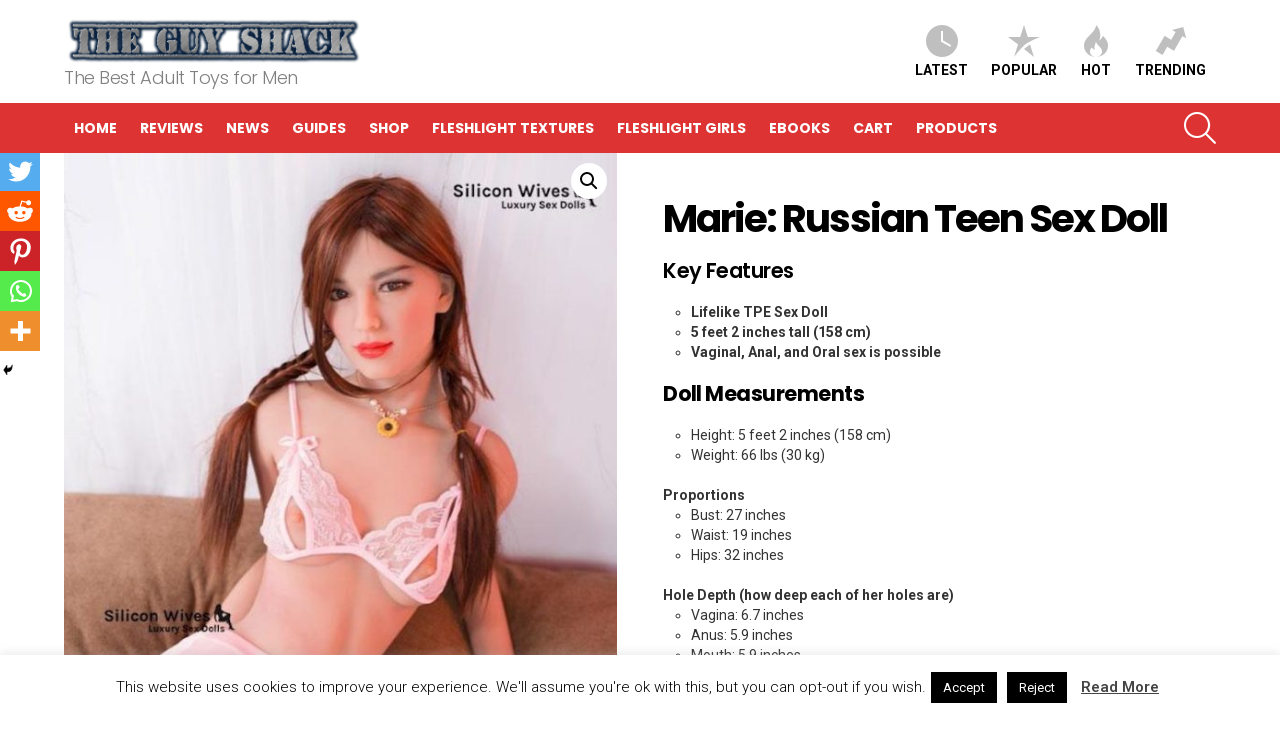

--- FILE ---
content_type: text/html; charset=UTF-8
request_url: https://theguyshack.com/product/marie-russian-teen-sex-doll/
body_size: 104365
content:
<!DOCTYPE html>
<!--[if IE 8]>
<html class="no-js g1-off-outside lt-ie10 lt-ie9" id="ie8" lang="en-US"><![endif]-->
<!--[if IE 9]>
<html class="no-js g1-off-outside lt-ie10" id="ie9" lang="en-US"><![endif]-->
<!--[if !IE]><!-->
<html class="no-js g1-off-outside" lang="en-US"><!--<![endif]-->
<head>
	<meta charset="UTF-8"/>
	<link rel="profile" href="https://gmpg.org/xfn/11"/>
	<link rel="pingback" href="https://theguyshack.com/xmlrpc.php"/>

	<meta name='robots' content='index, follow, max-image-preview:large, max-snippet:-1, max-video-preview:-1' />

<meta name="viewport" content="initial-scale=1.0, minimum-scale=1.0, height=device-height, width=device-width" />

	<!-- This site is optimized with the Yoast SEO plugin v23.6 - https://yoast.com/wordpress/plugins/seo/ -->
	<title>Marie: Russian Teen Sex Doll - Buy Best Cheap Sex Dolls</title>
	<meta name="description" content="Buy the very best cheap and realsitic sex dolls online from our sex doll shop such as the Marie: Russian Teen Sex Doll from 6Ye Doll" />
	<link rel="canonical" href="https://theguyshack.com/product/marie-russian-teen-sex-doll/" />
	<meta property="og:locale" content="en_US" />
	<meta property="og:type" content="article" />
	<meta property="og:title" content="Marie: Russian Teen Sex Doll - Buy Best Cheap Sex Dolls" />
	<meta property="og:description" content="Buy the very best cheap and realsitic sex dolls online from our sex doll shop such as the Marie: Russian Teen Sex Doll from 6Ye Doll" />
	<meta property="og:url" content="https://theguyshack.com/product/marie-russian-teen-sex-doll/" />
	<meta property="og:site_name" content="The Guy Shack" />
	<meta property="article:modified_time" content="2020-12-02T11:48:47+00:00" />
	<meta property="og:image" content="https://theguyshack.com/wp-content/uploads/2020/06/shop-marie-russian-teen-sex-doll-1.jpg" />
	<meta property="og:image:width" content="650" />
	<meta property="og:image:height" content="1000" />
	<meta property="og:image:type" content="image/jpeg" />
	<meta name="twitter:card" content="summary_large_image" />
	<meta name="twitter:site" content="@theguyshack" />
	<meta name="twitter:label1" content="Est. reading time" />
	<meta name="twitter:data1" content="2 minutes" />
	<script type="application/ld+json" class="yoast-schema-graph">{"@context":"https://schema.org","@graph":[{"@type":"WebPage","@id":"https://theguyshack.com/product/marie-russian-teen-sex-doll/","url":"https://theguyshack.com/product/marie-russian-teen-sex-doll/","name":"Marie: Russian Teen Sex Doll - Buy Best Cheap Sex Dolls","isPartOf":{"@id":"https://theguyshack.com/#website"},"primaryImageOfPage":{"@id":"https://theguyshack.com/product/marie-russian-teen-sex-doll/#primaryimage"},"image":{"@id":"https://theguyshack.com/product/marie-russian-teen-sex-doll/#primaryimage"},"thumbnailUrl":"https://theguyshack.com/wp-content/uploads/2020/06/shop-marie-russian-teen-sex-doll-1.jpg","datePublished":"2020-06-30T19:12:40+00:00","dateModified":"2020-12-02T11:48:47+00:00","description":"Buy the very best cheap and realsitic sex dolls online from our sex doll shop such as the Marie: Russian Teen Sex Doll from 6Ye Doll","breadcrumb":{"@id":"https://theguyshack.com/product/marie-russian-teen-sex-doll/#breadcrumb"},"inLanguage":"en-US","potentialAction":[{"@type":"ReadAction","target":["https://theguyshack.com/product/marie-russian-teen-sex-doll/"]}]},{"@type":"ImageObject","inLanguage":"en-US","@id":"https://theguyshack.com/product/marie-russian-teen-sex-doll/#primaryimage","url":"https://theguyshack.com/wp-content/uploads/2020/06/shop-marie-russian-teen-sex-doll-1.jpg","contentUrl":"https://theguyshack.com/wp-content/uploads/2020/06/shop-marie-russian-teen-sex-doll-1.jpg","width":650,"height":1000,"caption":"Marie: Russian Teen Sex Doll - Buy Cheap Sex Dolls - Realistic Sex Dolls"},{"@type":"BreadcrumbList","@id":"https://theguyshack.com/product/marie-russian-teen-sex-doll/#breadcrumb","itemListElement":[{"@type":"ListItem","position":1,"name":"Home","item":"https://theguyshack.com/"},{"@type":"ListItem","position":2,"name":"Marie: Russian Teen Sex Doll"}]},{"@type":"WebSite","@id":"https://theguyshack.com/#website","url":"https://theguyshack.com/","name":"The Guy Shack","description":"The Best Adult Toys for Men","potentialAction":[{"@type":"SearchAction","target":{"@type":"EntryPoint","urlTemplate":"https://theguyshack.com/?s={search_term_string}"},"query-input":{"@type":"PropertyValueSpecification","valueRequired":true,"valueName":"search_term_string"}}],"inLanguage":"en-US"}]}</script>
	<!-- / Yoast SEO plugin. -->


<link rel='dns-prefetch' href='//cdn.gravitec.net' />
<link rel='dns-prefetch' href='//fonts.googleapis.com' />
<link rel='preconnect' href='https://fonts.gstatic.com' />
<link rel="alternate" type="application/rss+xml" title="The Guy Shack &raquo; Feed" href="https://theguyshack.com/feed/" />
<link rel="alternate" type="application/rss+xml" title="The Guy Shack &raquo; Comments Feed" href="https://theguyshack.com/comments/feed/" />
<script type="text/javascript" id="wpp-js" src="https://theguyshack.com/wp-content/plugins/wordpress-popular-posts/assets/js/wpp.min.js?ver=7.2.0" data-sampling="0" data-sampling-rate="100" data-api-url="https://theguyshack.com/wp-json/wordpress-popular-posts" data-post-id="6471" data-token="3232785b20" data-lang="0" data-debug="0"></script>
		<!-- This site uses the Google Analytics by MonsterInsights plugin v9.1.1 - Using Analytics tracking - https://www.monsterinsights.com/ -->
							<script src="//www.googletagmanager.com/gtag/js?id=G-RLLMVV7D29"  data-cfasync="false" data-wpfc-render="false" type="text/javascript" async></script>
			<script data-cfasync="false" data-wpfc-render="false" type="text/javascript">
				var mi_version = '9.1.1';
				var mi_track_user = true;
				var mi_no_track_reason = '';
								var MonsterInsightsDefaultLocations = {"page_location":"https:\/\/theguyshack.com\/product\/marie-russian-teen-sex-doll\/"};
				if ( typeof MonsterInsightsPrivacyGuardFilter === 'function' ) {
					var MonsterInsightsLocations = (typeof MonsterInsightsExcludeQuery === 'object') ? MonsterInsightsPrivacyGuardFilter( MonsterInsightsExcludeQuery ) : MonsterInsightsPrivacyGuardFilter( MonsterInsightsDefaultLocations );
				} else {
					var MonsterInsightsLocations = (typeof MonsterInsightsExcludeQuery === 'object') ? MonsterInsightsExcludeQuery : MonsterInsightsDefaultLocations;
				}

								var disableStrs = [
										'ga-disable-G-RLLMVV7D29',
									];

				/* Function to detect opted out users */
				function __gtagTrackerIsOptedOut() {
					for (var index = 0; index < disableStrs.length; index++) {
						if (document.cookie.indexOf(disableStrs[index] + '=true') > -1) {
							return true;
						}
					}

					return false;
				}

				/* Disable tracking if the opt-out cookie exists. */
				if (__gtagTrackerIsOptedOut()) {
					for (var index = 0; index < disableStrs.length; index++) {
						window[disableStrs[index]] = true;
					}
				}

				/* Opt-out function */
				function __gtagTrackerOptout() {
					for (var index = 0; index < disableStrs.length; index++) {
						document.cookie = disableStrs[index] + '=true; expires=Thu, 31 Dec 2099 23:59:59 UTC; path=/';
						window[disableStrs[index]] = true;
					}
				}

				if ('undefined' === typeof gaOptout) {
					function gaOptout() {
						__gtagTrackerOptout();
					}
				}
								window.dataLayer = window.dataLayer || [];

				window.MonsterInsightsDualTracker = {
					helpers: {},
					trackers: {},
				};
				if (mi_track_user) {
					function __gtagDataLayer() {
						dataLayer.push(arguments);
					}

					function __gtagTracker(type, name, parameters) {
						if (!parameters) {
							parameters = {};
						}

						if (parameters.send_to) {
							__gtagDataLayer.apply(null, arguments);
							return;
						}

						if (type === 'event') {
														parameters.send_to = monsterinsights_frontend.v4_id;
							var hookName = name;
							if (typeof parameters['event_category'] !== 'undefined') {
								hookName = parameters['event_category'] + ':' + name;
							}

							if (typeof MonsterInsightsDualTracker.trackers[hookName] !== 'undefined') {
								MonsterInsightsDualTracker.trackers[hookName](parameters);
							} else {
								__gtagDataLayer('event', name, parameters);
							}
							
						} else {
							__gtagDataLayer.apply(null, arguments);
						}
					}

					__gtagTracker('js', new Date());
					__gtagTracker('set', {
						'developer_id.dZGIzZG': true,
											});
					if ( MonsterInsightsLocations.page_location ) {
						__gtagTracker('set', MonsterInsightsLocations);
					}
										__gtagTracker('config', 'G-RLLMVV7D29', {"forceSSL":"true","link_attribution":"true"} );
															window.gtag = __gtagTracker;										(function () {
						/* https://developers.google.com/analytics/devguides/collection/analyticsjs/ */
						/* ga and __gaTracker compatibility shim. */
						var noopfn = function () {
							return null;
						};
						var newtracker = function () {
							return new Tracker();
						};
						var Tracker = function () {
							return null;
						};
						var p = Tracker.prototype;
						p.get = noopfn;
						p.set = noopfn;
						p.send = function () {
							var args = Array.prototype.slice.call(arguments);
							args.unshift('send');
							__gaTracker.apply(null, args);
						};
						var __gaTracker = function () {
							var len = arguments.length;
							if (len === 0) {
								return;
							}
							var f = arguments[len - 1];
							if (typeof f !== 'object' || f === null || typeof f.hitCallback !== 'function') {
								if ('send' === arguments[0]) {
									var hitConverted, hitObject = false, action;
									if ('event' === arguments[1]) {
										if ('undefined' !== typeof arguments[3]) {
											hitObject = {
												'eventAction': arguments[3],
												'eventCategory': arguments[2],
												'eventLabel': arguments[4],
												'value': arguments[5] ? arguments[5] : 1,
											}
										}
									}
									if ('pageview' === arguments[1]) {
										if ('undefined' !== typeof arguments[2]) {
											hitObject = {
												'eventAction': 'page_view',
												'page_path': arguments[2],
											}
										}
									}
									if (typeof arguments[2] === 'object') {
										hitObject = arguments[2];
									}
									if (typeof arguments[5] === 'object') {
										Object.assign(hitObject, arguments[5]);
									}
									if ('undefined' !== typeof arguments[1].hitType) {
										hitObject = arguments[1];
										if ('pageview' === hitObject.hitType) {
											hitObject.eventAction = 'page_view';
										}
									}
									if (hitObject) {
										action = 'timing' === arguments[1].hitType ? 'timing_complete' : hitObject.eventAction;
										hitConverted = mapArgs(hitObject);
										__gtagTracker('event', action, hitConverted);
									}
								}
								return;
							}

							function mapArgs(args) {
								var arg, hit = {};
								var gaMap = {
									'eventCategory': 'event_category',
									'eventAction': 'event_action',
									'eventLabel': 'event_label',
									'eventValue': 'event_value',
									'nonInteraction': 'non_interaction',
									'timingCategory': 'event_category',
									'timingVar': 'name',
									'timingValue': 'value',
									'timingLabel': 'event_label',
									'page': 'page_path',
									'location': 'page_location',
									'title': 'page_title',
									'referrer' : 'page_referrer',
								};
								for (arg in args) {
																		if (!(!args.hasOwnProperty(arg) || !gaMap.hasOwnProperty(arg))) {
										hit[gaMap[arg]] = args[arg];
									} else {
										hit[arg] = args[arg];
									}
								}
								return hit;
							}

							try {
								f.hitCallback();
							} catch (ex) {
							}
						};
						__gaTracker.create = newtracker;
						__gaTracker.getByName = newtracker;
						__gaTracker.getAll = function () {
							return [];
						};
						__gaTracker.remove = noopfn;
						__gaTracker.loaded = true;
						window['__gaTracker'] = __gaTracker;
					})();
									} else {
										console.log("");
					(function () {
						function __gtagTracker() {
							return null;
						}

						window['__gtagTracker'] = __gtagTracker;
						window['gtag'] = __gtagTracker;
					})();
									}
			</script>
				<!-- / Google Analytics by MonsterInsights -->
		<script type="text/javascript">
/* <![CDATA[ */
window._wpemojiSettings = {"baseUrl":"https:\/\/s.w.org\/images\/core\/emoji\/15.0.3\/72x72\/","ext":".png","svgUrl":"https:\/\/s.w.org\/images\/core\/emoji\/15.0.3\/svg\/","svgExt":".svg","source":{"concatemoji":"https:\/\/theguyshack.com\/wp-includes\/js\/wp-emoji-release.min.js?ver=1da11835f664dcf73217e83ebf11f665"}};
/*! This file is auto-generated */
!function(i,n){var o,s,e;function c(e){try{var t={supportTests:e,timestamp:(new Date).valueOf()};sessionStorage.setItem(o,JSON.stringify(t))}catch(e){}}function p(e,t,n){e.clearRect(0,0,e.canvas.width,e.canvas.height),e.fillText(t,0,0);var t=new Uint32Array(e.getImageData(0,0,e.canvas.width,e.canvas.height).data),r=(e.clearRect(0,0,e.canvas.width,e.canvas.height),e.fillText(n,0,0),new Uint32Array(e.getImageData(0,0,e.canvas.width,e.canvas.height).data));return t.every(function(e,t){return e===r[t]})}function u(e,t,n){switch(t){case"flag":return n(e,"\ud83c\udff3\ufe0f\u200d\u26a7\ufe0f","\ud83c\udff3\ufe0f\u200b\u26a7\ufe0f")?!1:!n(e,"\ud83c\uddfa\ud83c\uddf3","\ud83c\uddfa\u200b\ud83c\uddf3")&&!n(e,"\ud83c\udff4\udb40\udc67\udb40\udc62\udb40\udc65\udb40\udc6e\udb40\udc67\udb40\udc7f","\ud83c\udff4\u200b\udb40\udc67\u200b\udb40\udc62\u200b\udb40\udc65\u200b\udb40\udc6e\u200b\udb40\udc67\u200b\udb40\udc7f");case"emoji":return!n(e,"\ud83d\udc26\u200d\u2b1b","\ud83d\udc26\u200b\u2b1b")}return!1}function f(e,t,n){var r="undefined"!=typeof WorkerGlobalScope&&self instanceof WorkerGlobalScope?new OffscreenCanvas(300,150):i.createElement("canvas"),a=r.getContext("2d",{willReadFrequently:!0}),o=(a.textBaseline="top",a.font="600 32px Arial",{});return e.forEach(function(e){o[e]=t(a,e,n)}),o}function t(e){var t=i.createElement("script");t.src=e,t.defer=!0,i.head.appendChild(t)}"undefined"!=typeof Promise&&(o="wpEmojiSettingsSupports",s=["flag","emoji"],n.supports={everything:!0,everythingExceptFlag:!0},e=new Promise(function(e){i.addEventListener("DOMContentLoaded",e,{once:!0})}),new Promise(function(t){var n=function(){try{var e=JSON.parse(sessionStorage.getItem(o));if("object"==typeof e&&"number"==typeof e.timestamp&&(new Date).valueOf()<e.timestamp+604800&&"object"==typeof e.supportTests)return e.supportTests}catch(e){}return null}();if(!n){if("undefined"!=typeof Worker&&"undefined"!=typeof OffscreenCanvas&&"undefined"!=typeof URL&&URL.createObjectURL&&"undefined"!=typeof Blob)try{var e="postMessage("+f.toString()+"("+[JSON.stringify(s),u.toString(),p.toString()].join(",")+"));",r=new Blob([e],{type:"text/javascript"}),a=new Worker(URL.createObjectURL(r),{name:"wpTestEmojiSupports"});return void(a.onmessage=function(e){c(n=e.data),a.terminate(),t(n)})}catch(e){}c(n=f(s,u,p))}t(n)}).then(function(e){for(var t in e)n.supports[t]=e[t],n.supports.everything=n.supports.everything&&n.supports[t],"flag"!==t&&(n.supports.everythingExceptFlag=n.supports.everythingExceptFlag&&n.supports[t]);n.supports.everythingExceptFlag=n.supports.everythingExceptFlag&&!n.supports.flag,n.DOMReady=!1,n.readyCallback=function(){n.DOMReady=!0}}).then(function(){return e}).then(function(){var e;n.supports.everything||(n.readyCallback(),(e=n.source||{}).concatemoji?t(e.concatemoji):e.wpemoji&&e.twemoji&&(t(e.twemoji),t(e.wpemoji)))}))}((window,document),window._wpemojiSettings);
/* ]]> */
</script>
<!-- theguyshack.com is managing ads with Advanced Ads 1.54.1 --><script id="thegu-ready">
			window.advanced_ads_ready=function(e,a){a=a||"complete";var d=function(e){return"interactive"===a?"loading"!==e:"complete"===e};d(document.readyState)?e():document.addEventListener("readystatechange",(function(a){d(a.target.readyState)&&e()}),{once:"interactive"===a})},window.advanced_ads_ready_queue=window.advanced_ads_ready_queue||[];		</script>
		<link rel='stylesheet' id='pt-cv-public-style-css' href='https://theguyshack.com/wp-content/plugins/content-views-query-and-display-post-page/public/assets/css/cv.css?ver=4.0' type='text/css' media='all' />
<style id='wp-emoji-styles-inline-css' type='text/css'>

	img.wp-smiley, img.emoji {
		display: inline !important;
		border: none !important;
		box-shadow: none !important;
		height: 1em !important;
		width: 1em !important;
		margin: 0 0.07em !important;
		vertical-align: -0.1em !important;
		background: none !important;
		padding: 0 !important;
	}
</style>
<link rel='stylesheet' id='edd-blocks-css' href='https://theguyshack.com/wp-content/plugins/easy-digital-downloads/includes/blocks/assets/css/edd-blocks.css?ver=3.3.4' type='text/css' media='all' />
<link rel='stylesheet' id='cookie-law-info-css' href='https://theguyshack.com/wp-content/plugins/cookie-law-info/legacy/public/css/cookie-law-info-public.css?ver=3.2.6' type='text/css' media='all' />
<link rel='stylesheet' id='cookie-law-info-gdpr-css' href='https://theguyshack.com/wp-content/plugins/cookie-law-info/legacy/public/css/cookie-law-info-gdpr.css?ver=3.2.6' type='text/css' media='all' />
<link rel='stylesheet' id='responsive-lightbox-swipebox-css' href='https://theguyshack.com/wp-content/plugins/responsive-lightbox/assets/swipebox/swipebox.min.css?ver=2.4.8' type='text/css' media='all' />
<link rel='stylesheet' id='photoswipe-css' href='https://theguyshack.com/wp-content/plugins/woocommerce/assets/css/photoswipe/photoswipe.min.css?ver=9.3.3' type='text/css' media='all' />
<link rel='stylesheet' id='photoswipe-default-skin-css' href='https://theguyshack.com/wp-content/plugins/woocommerce/assets/css/photoswipe/default-skin/default-skin.min.css?ver=9.3.3' type='text/css' media='all' />
<style id='woocommerce-inline-inline-css' type='text/css'>
.woocommerce form .form-row .required { visibility: hidden; }
</style>
<link rel='stylesheet' id='edd-styles-css' href='https://theguyshack.com/wp-content/plugins/easy-digital-downloads/assets/css/edd.min.css?ver=3.3.4' type='text/css' media='all' />
<link rel='stylesheet' id='wordpress-popular-posts-css-css' href='https://theguyshack.com/wp-content/plugins/wordpress-popular-posts/assets/css/wpp.css?ver=7.2.0' type='text/css' media='all' />
<link rel='stylesheet' id='g1-main-css' href='https://theguyshack.com/wp-content/themes/bimber/css/9.2.5/styles/original/all-light.min.css?ver=9.2.5' type='text/css' media='all' />
<link rel='stylesheet' id='bimber-single-css' href='https://theguyshack.com/wp-content/themes/bimber/css/9.2.5/styles/original/single-light.min.css?ver=9.2.5' type='text/css' media='all' />
<link rel='stylesheet' id='bimber-comments-css' href='https://theguyshack.com/wp-content/themes/bimber/css/9.2.5/styles/original/comments-light.min.css?ver=9.2.5' type='text/css' media='all' />
<link rel='stylesheet' id='bimber-google-fonts-css' href='//fonts.googleapis.com/css?family=Roboto%3A400%2C300%2C500%2C600%2C700%2C900%7CPoppins%3A400%2C300%2C500%2C600%2C700&#038;subset=latin%2Clatin-ext&#038;display=swap&#038;ver=9.2.5' type='text/css' media='all' />
<link rel='stylesheet' id='bimber-dynamic-style-css' href='https://theguyshack.com/wp-content/uploads/dynamic-style-1718975836.css' type='text/css' media='all' />
<link rel='stylesheet' id='heateor_sss_frontend_css-css' href='https://theguyshack.com/wp-content/plugins/sassy-social-share/public/css/sassy-social-share-public.css?ver=3.3.69' type='text/css' media='all' />
<style id='heateor_sss_frontend_css-inline-css' type='text/css'>
.heateor_sss_button_instagram span.heateor_sss_svg,a.heateor_sss_instagram span.heateor_sss_svg{background:radial-gradient(circle at 30% 107%,#fdf497 0,#fdf497 5%,#fd5949 45%,#d6249f 60%,#285aeb 90%)}.heateor_sss_horizontal_sharing .heateor_sss_svg,.heateor_sss_standard_follow_icons_container .heateor_sss_svg{color:#fff;border-width:0px;border-style:solid;border-color:transparent}.heateor_sss_horizontal_sharing .heateorSssTCBackground{color:#666}.heateor_sss_horizontal_sharing span.heateor_sss_svg:hover,.heateor_sss_standard_follow_icons_container span.heateor_sss_svg:hover{border-color:transparent;}.heateor_sss_vertical_sharing span.heateor_sss_svg,.heateor_sss_floating_follow_icons_container span.heateor_sss_svg{color:#fff;border-width:0px;border-style:solid;border-color:transparent;}.heateor_sss_vertical_sharing .heateorSssTCBackground{color:#666;}.heateor_sss_vertical_sharing span.heateor_sss_svg:hover,.heateor_sss_floating_follow_icons_container span.heateor_sss_svg:hover{border-color:transparent;}@media screen and (max-width:783px) {.heateor_sss_vertical_sharing{display:none!important}}div.heateor_sss_mobile_footer{display:none;}@media screen and (max-width:783px){div.heateor_sss_bottom_sharing .heateorSssTCBackground{background-color:white}div.heateor_sss_bottom_sharing{width:100%!important;left:0!important;}div.heateor_sss_bottom_sharing a{width:16.666666666667% !important;}div.heateor_sss_bottom_sharing .heateor_sss_svg{width: 100% !important;}div.heateor_sss_bottom_sharing div.heateorSssTotalShareCount{font-size:1em!important;line-height:28px!important}div.heateor_sss_bottom_sharing div.heateorSssTotalShareText{font-size:.7em!important;line-height:0px!important}div.heateor_sss_mobile_footer{display:block;height:40px;}.heateor_sss_bottom_sharing{padding:0!important;display:block!important;width:auto!important;bottom:-2px!important;top: auto!important;}.heateor_sss_bottom_sharing .heateor_sss_square_count{line-height:inherit;}.heateor_sss_bottom_sharing .heateorSssSharingArrow{display:none;}.heateor_sss_bottom_sharing .heateorSssTCBackground{margin-right:1.1em!important}}
</style>
<link rel='stylesheet' id='bimber-woocommerce-css' href='https://theguyshack.com/wp-content/themes/bimber/css/9.2.5/styles/original/woocommerce-light.min.css?ver=9.2.5' type='text/css' media='all' />
<link rel='stylesheet' id='bimber-woocommerce-single-product-css' href='https://theguyshack.com/wp-content/themes/bimber/css/9.2.5/styles/original/woocommerce-single-product-light.min.css?ver=9.2.5' type='text/css' media='all' />
<link rel='stylesheet' id='bimber-mashshare-css' href='https://theguyshack.com/wp-content/themes/bimber/css/9.2.5/styles/original/mashshare-light.min.css?ver=9.2.5' type='text/css' media='all' />
<link rel='stylesheet' id='wp-add-custom-css-css' href='https://theguyshack.com?display_custom_css=css&#038;ver=6.6.4' type='text/css' media='all' />
<script type="text/javascript" src="https://theguyshack.com/wp-content/plugins/google-analytics-for-wordpress/assets/js/frontend-gtag.min.js?ver=9.1.1" id="monsterinsights-frontend-script-js" async="async" data-wp-strategy="async"></script>
<script data-cfasync="false" data-wpfc-render="false" type="text/javascript" id='monsterinsights-frontend-script-js-extra'>/* <![CDATA[ */
var monsterinsights_frontend = {"js_events_tracking":"true","download_extensions":"doc,pdf,ppt,zip,xls,docx,pptx,xlsx","inbound_paths":"[{\"path\":\"\\\/go\\\/\",\"label\":\"affiliate\"},{\"path\":\"\\\/recommend\\\/\",\"label\":\"affiliate\"}]","home_url":"https:\/\/theguyshack.com","hash_tracking":"false","v4_id":"G-RLLMVV7D29"};/* ]]> */
</script>
<script type="text/javascript" src="https://theguyshack.com/wp-includes/js/jquery/jquery.min.js?ver=3.7.1" id="jquery-core-js"></script>
<script type="text/javascript" src="https://theguyshack.com/wp-includes/js/jquery/jquery-migrate.min.js?ver=3.4.1" id="jquery-migrate-js"></script>
<script type="text/javascript" id="jquery-js-after">
/* <![CDATA[ */
jQuery(document).ready(function() {
	jQuery(".bc96e7e3f78931df9411c6fd8d1497b0").click(function() {
		jQuery.post(
			"https://theguyshack.com/wp-admin/admin-ajax.php", {
				"action": "quick_adsense_onpost_ad_click",
				"quick_adsense_onpost_ad_index": jQuery(this).attr("data-index"),
				"quick_adsense_nonce": "d7d2bd5f07",
			}, function(response) { }
		);
	});
});
/* ]]> */
</script>
<script type="text/javascript" id="cookie-law-info-js-extra">
/* <![CDATA[ */
var Cli_Data = {"nn_cookie_ids":[],"cookielist":[],"non_necessary_cookies":[],"ccpaEnabled":"","ccpaRegionBased":"","ccpaBarEnabled":"","strictlyEnabled":["necessary","obligatoire"],"ccpaType":"gdpr","js_blocking":"","custom_integration":"","triggerDomRefresh":"","secure_cookies":""};
var cli_cookiebar_settings = {"animate_speed_hide":"500","animate_speed_show":"500","background":"#FFF","border":"#b1a6a6c2","border_on":"","button_1_button_colour":"#000","button_1_button_hover":"#000000","button_1_link_colour":"#fff","button_1_as_button":"1","button_1_new_win":"","button_2_button_colour":"#333","button_2_button_hover":"#292929","button_2_link_colour":"#444","button_2_as_button":"","button_2_hidebar":"","button_3_button_colour":"#000","button_3_button_hover":"#000000","button_3_link_colour":"#fff","button_3_as_button":"1","button_3_new_win":"","button_4_button_colour":"#000","button_4_button_hover":"#000000","button_4_link_colour":"#fff","button_4_as_button":"1","button_7_button_colour":"#61a229","button_7_button_hover":"#4e8221","button_7_link_colour":"#fff","button_7_as_button":"1","button_7_new_win":"","font_family":"inherit","header_fix":"","notify_animate_hide":"1","notify_animate_show":"","notify_div_id":"#cookie-law-info-bar","notify_position_horizontal":"right","notify_position_vertical":"bottom","scroll_close":"","scroll_close_reload":"","accept_close_reload":"","reject_close_reload":"","showagain_tab":"1","showagain_background":"#fff","showagain_border":"#000","showagain_div_id":"#cookie-law-info-again","showagain_x_position":"100px","text":"#000","show_once_yn":"","show_once":"10000","logging_on":"","as_popup":"","popup_overlay":"1","bar_heading_text":"","cookie_bar_as":"banner","popup_showagain_position":"bottom-right","widget_position":"left"};
var log_object = {"ajax_url":"https:\/\/theguyshack.com\/wp-admin\/admin-ajax.php"};
/* ]]> */
</script>
<script type="text/javascript" src="https://theguyshack.com/wp-content/plugins/cookie-law-info/legacy/public/js/cookie-law-info-public.js?ver=3.2.6" id="cookie-law-info-js"></script>
<script type="text/javascript" src="https://theguyshack.com/wp-content/plugins/responsive-lightbox/assets/swipebox/jquery.swipebox.min.js?ver=2.4.8" id="responsive-lightbox-swipebox-js"></script>
<script type="text/javascript" src="https://theguyshack.com/wp-includes/js/underscore.min.js?ver=1.13.4" id="underscore-js"></script>
<script type="text/javascript" src="https://theguyshack.com/wp-content/plugins/responsive-lightbox/assets/infinitescroll/infinite-scroll.pkgd.min.js?ver=1da11835f664dcf73217e83ebf11f665" id="responsive-lightbox-infinite-scroll-js"></script>
<script type="text/javascript" id="responsive-lightbox-js-before">
/* <![CDATA[ */
var rlArgs = {"script":"swipebox","selector":"lightbox","customEvents":"","activeGalleries":true,"animation":true,"hideCloseButtonOnMobile":false,"removeBarsOnMobile":false,"hideBars":true,"hideBarsDelay":5000,"videoMaxWidth":1080,"useSVG":true,"loopAtEnd":false,"woocommerce_gallery":false,"ajaxurl":"https:\/\/theguyshack.com\/wp-admin\/admin-ajax.php","nonce":"7b51206189","preview":false,"postId":6471,"scriptExtension":false};
/* ]]> */
</script>
<script type="text/javascript" src="https://theguyshack.com/wp-content/plugins/responsive-lightbox/js/front.js?ver=2.4.8" id="responsive-lightbox-js"></script>
<script type="text/javascript" src="https://theguyshack.com/wp-content/plugins/woocommerce/assets/js/zoom/jquery.zoom.min.js?ver=1.7.21-wc.9.3.3" id="zoom-js" defer="defer" data-wp-strategy="defer"></script>
<script type="text/javascript" src="https://theguyshack.com/wp-content/plugins/woocommerce/assets/js/flexslider/jquery.flexslider.min.js?ver=2.7.2-wc.9.3.3" id="flexslider-js" defer="defer" data-wp-strategy="defer"></script>
<script type="text/javascript" src="https://theguyshack.com/wp-content/plugins/woocommerce/assets/js/photoswipe/photoswipe.min.js?ver=4.1.1-wc.9.3.3" id="photoswipe-js" defer="defer" data-wp-strategy="defer"></script>
<script type="text/javascript" src="https://theguyshack.com/wp-content/plugins/woocommerce/assets/js/photoswipe/photoswipe-ui-default.min.js?ver=4.1.1-wc.9.3.3" id="photoswipe-ui-default-js" defer="defer" data-wp-strategy="defer"></script>
<script type="text/javascript" id="wc-single-product-js-extra">
/* <![CDATA[ */
var wc_single_product_params = {"i18n_required_rating_text":"Please select a rating","review_rating_required":"yes","flexslider":{"rtl":false,"animation":"slide","smoothHeight":true,"directionNav":false,"controlNav":"thumbnails","slideshow":false,"animationSpeed":500,"animationLoop":false,"allowOneSlide":false},"zoom_enabled":"1","zoom_options":[],"photoswipe_enabled":"1","photoswipe_options":{"shareEl":false,"closeOnScroll":false,"history":false,"hideAnimationDuration":0,"showAnimationDuration":0},"flexslider_enabled":"1"};
/* ]]> */
</script>
<script type="text/javascript" src="https://theguyshack.com/wp-content/plugins/woocommerce/assets/js/frontend/single-product.min.js?ver=9.3.3" id="wc-single-product-js" defer="defer" data-wp-strategy="defer"></script>
<script type="text/javascript" src="https://theguyshack.com/wp-content/plugins/woocommerce/assets/js/jquery-blockui/jquery.blockUI.min.js?ver=2.7.0-wc.9.3.3" id="jquery-blockui-js" defer="defer" data-wp-strategy="defer"></script>
<script type="text/javascript" src="https://theguyshack.com/wp-content/plugins/woocommerce/assets/js/js-cookie/js.cookie.min.js?ver=2.1.4-wc.9.3.3" id="js-cookie-js" defer="defer" data-wp-strategy="defer"></script>
<script type="text/javascript" id="woocommerce-js-extra">
/* <![CDATA[ */
var woocommerce_params = {"ajax_url":"\/wp-admin\/admin-ajax.php","wc_ajax_url":"\/?wc-ajax=%%endpoint%%"};
/* ]]> */
</script>
<script type="text/javascript" src="https://theguyshack.com/wp-content/plugins/woocommerce/assets/js/frontend/woocommerce.min.js?ver=9.3.3" id="woocommerce-js" defer="defer" data-wp-strategy="defer"></script>
<script type="text/javascript" src="https://theguyshack.com/wp-content/themes/bimber/js/modernizr/modernizr-custom.min.js?ver=3.3.0" id="modernizr-js"></script>
<script type="text/javascript" src="https://cdn.gravitec.net/storage/0d0e528164e80b048557b59b3b108d0f/client.js?service=wp&amp;wpath=https%3A%2F%2Ftheguyshack.com%2Fwp-content%2Fplugins%2Fgravitec-net-web-push-notifications%2F%2Fsdk_files%2Fsw.php&amp;ver=2.9.6" id="gravitecnet-js"></script>
<link rel="https://api.w.org/" href="https://theguyshack.com/wp-json/" /><link rel="alternate" title="JSON" type="application/json" href="https://theguyshack.com/wp-json/wp/v2/product/6471" /><link rel="EditURI" type="application/rsd+xml" title="RSD" href="https://theguyshack.com/xmlrpc.php?rsd" />
<link rel="alternate" title="oEmbed (JSON)" type="application/json+oembed" href="https://theguyshack.com/wp-json/oembed/1.0/embed?url=https%3A%2F%2Ftheguyshack.com%2Fproduct%2Fmarie-russian-teen-sex-doll%2F" />
<link rel="alternate" title="oEmbed (XML)" type="text/xml+oembed" href="https://theguyshack.com/wp-json/oembed/1.0/embed?url=https%3A%2F%2Ftheguyshack.com%2Fproduct%2Fmarie-russian-teen-sex-doll%2F&#038;format=xml" />
<meta name="generator" content="Easy Digital Downloads v3.3.4" />
            <style id="wpp-loading-animation-styles">@-webkit-keyframes bgslide{from{background-position-x:0}to{background-position-x:-200%}}@keyframes bgslide{from{background-position-x:0}to{background-position-x:-200%}}.wpp-widget-block-placeholder,.wpp-shortcode-placeholder{margin:0 auto;width:60px;height:3px;background:#dd3737;background:linear-gradient(90deg,#dd3737 0%,#571313 10%,#dd3737 100%);background-size:200% auto;border-radius:3px;-webkit-animation:bgslide 1s infinite linear;animation:bgslide 1s infinite linear}</style>
            	<style>
	@font-face {
		font-family: "bimber";
							src:url("https://theguyshack.com/wp-content/themes/bimber/css/9.2.5/bimber/fonts/bimber.eot");
			src:url("https://theguyshack.com/wp-content/themes/bimber/css/9.2.5/bimber/fonts/bimber.eot?#iefix") format("embedded-opentype"),
			url("https://theguyshack.com/wp-content/themes/bimber/css/9.2.5/bimber/fonts/bimber.woff") format("woff"),
			url("https://theguyshack.com/wp-content/themes/bimber/css/9.2.5/bimber/fonts/bimber.ttf") format("truetype"),
			url("https://theguyshack.com/wp-content/themes/bimber/css/9.2.5/bimber/fonts/bimber.svg#bimber") format("svg");
				font-weight: normal;
		font-style: normal;
		font-display: block;
	}
	</style>
		<noscript><style>.woocommerce-product-gallery{ opacity: 1 !important; }</style></noscript>
	<style id='wp-fonts-local' type='text/css'>
@font-face{font-family:Inter;font-style:normal;font-weight:300 900;font-display:fallback;src:url('https://theguyshack.com/wp-content/plugins/woocommerce/assets/fonts/Inter-VariableFont_slnt,wght.woff2') format('woff2');font-stretch:normal;}
@font-face{font-family:Cardo;font-style:normal;font-weight:400;font-display:fallback;src:url('https://theguyshack.com/wp-content/plugins/woocommerce/assets/fonts/cardo_normal_400.woff2') format('woff2');}
</style>
<link rel="icon" href="https://theguyshack.com/wp-content/uploads/2019/04/cropped-gsfav-32x32.png" sizes="32x32" />
<link rel="icon" href="https://theguyshack.com/wp-content/uploads/2019/04/cropped-gsfav-192x192.png" sizes="192x192" />
<link rel="apple-touch-icon" href="https://theguyshack.com/wp-content/uploads/2019/04/cropped-gsfav-180x180.png" />
<meta name="msapplication-TileImage" content="https://theguyshack.com/wp-content/uploads/2019/04/cropped-gsfav-270x270.png" />
	<script>if("undefined"!=typeof localStorage){var nsfwItemId=document.getElementsByName("g1:nsfw-item-id");nsfwItemId=nsfwItemId.length>0?nsfwItemId[0].getAttribute("content"):"g1_nsfw_off",window.g1SwitchNSFW=function(e){e?(localStorage.setItem(nsfwItemId,1),document.documentElement.classList.add("g1-nsfw-off")):(localStorage.removeItem(nsfwItemId),document.documentElement.classList.remove("g1-nsfw-off"))};try{var nsfwmode=localStorage.getItem(nsfwItemId);window.g1SwitchNSFW(nsfwmode)}catch(e){}}</script>
	</head>

<body data-rsssl=1 class="product-template-default single single-product postid-6471 wp-embed-responsive theme-bimber woocommerce woocommerce-page woocommerce-no-js edd-js-none g1-layout-stretched g1-hoverable g1-sidebar-normal aa-prefix-thegu-" itemscope="" itemtype="http://schema.org/WebPage" >

<div class="g1-body-inner">

	<div id="page">
		

		

					<div class="g1-row g1-row-layout-page g1-hb-row g1-hb-row-normal g1-hb-row-a g1-hb-row-1 g1-hb-boxed g1-hb-sticky-off g1-hb-shadow-off">
			<div class="g1-row-inner">
				<div class="g1-column g1-dropable">
											<div class="g1-bin-1 g1-bin-grow-off">
							<div class="g1-bin g1-bin-align-left">
																	<!-- BEGIN .g1-secondary-nav -->
<!-- END .g1-secondary-nav -->
															</div>
						</div>
											<div class="g1-bin-2 g1-bin-grow-off">
							<div class="g1-bin g1-bin-align-center">
															</div>
						</div>
											<div class="g1-bin-3 g1-bin-grow-off">
							<div class="g1-bin g1-bin-align-right">
															</div>
						</div>
									</div>
			</div>
			<div class="g1-row-background"></div>
		</div>
			<div class="g1-row g1-row-layout-page g1-hb-row g1-hb-row-normal g1-hb-row-b g1-hb-row-2 g1-hb-boxed g1-hb-sticky-off g1-hb-shadow-off">
			<div class="g1-row-inner">
				<div class="g1-column g1-dropable">
											<div class="g1-bin-1 g1-bin-grow-off">
							<div class="g1-bin g1-bin-align-left">
																	<div class="g1-id g1-id-desktop">
			<p class="g1-mega g1-mega-1st site-title">
	
			<a class="g1-logo-wrapper"
			   href="https://theguyshack.com/" rel="home">
									<picture class="g1-logo g1-logo-default">
						<source media="(min-width: 1025px)" srcset="https://theguyshack.com/wp-content/uploads/2019/04/tgs-logo.png">
						<source media="(max-width: 1024px)" srcset="data:image/svg+xml,%3Csvg%20xmlns%3D%27http%3A%2F%2Fwww.w3.org%2F2000%2Fsvg%27%20viewBox%3D%270%200%20300%20100%27%2F%3E">
						<img
							src="https://theguyshack.com/wp-content/uploads/2019/04/tgs-logo.png"
							width="300"
							height="100"
							alt="The Guy Shack" />
					</picture>

												</a>

			</p>
	
    
			<p class="g1-delta g1-delta-3rd site-description">The Best Adult Toys for Men</p>
	</div>															</div>
						</div>
											<div class="g1-bin-2 g1-bin-grow-on">
							<div class="g1-bin g1-bin-align-center">
															</div>
						</div>
											<div class="g1-bin-3 g1-bin-grow-off">
							<div class="g1-bin g1-bin-align-right">
																		<nav class="g1-quick-nav g1-quick-nav-short">
		<ul class="g1-quick-nav-menu">
															<li class="menu-item menu-item-type-g1-latest ">
						<a href="https://theguyshack.com">
							<span class="entry-flag entry-flag-latest"></span>
							Latest						</a>
					</li>
													<li class="menu-item menu-item-type-g1-popular ">
						<a href="https://theguyshack.com/popular/">
							<span class="entry-flag entry-flag-popular"></span>
							Popular						</a>
					</li>
													<li class="menu-item menu-item-type-g1-hot ">
						<a href="https://theguyshack.com/hot/">
							<span class="entry-flag entry-flag-hot"></span>
							Hot						</a>
					</li>
													<li class="menu-item menu-item-type-g1-trending ">
						<a href="https://theguyshack.com/trending/">
							<span class="entry-flag entry-flag-trending"></span>
							Trending						</a>
					</li>
									</ul>
	</nav>
															</div>
						</div>
									</div>
			</div>
			<div class="g1-row-background"></div>
		</div>
			<div class="g1-row g1-row-layout-page g1-hb-row g1-hb-row-normal g1-hb-row-c g1-hb-row-3 g1-hb-boxed g1-hb-sticky-off g1-hb-shadow-off">
			<div class="g1-row-inner">
				<div class="g1-column g1-dropable">
											<div class="g1-bin-1 g1-bin-grow-off">
							<div class="g1-bin g1-bin-align-left">
																	<!-- BEGIN .g1-primary-nav -->
<nav id="g1-primary-nav" class="g1-primary-nav"><ul id="g1-primary-nav-menu" class="g1-primary-nav-menu g1-menu-h"><li id="menu-item-22" class="menu-item menu-item-type-custom menu-item-object-custom menu-item-home menu-item-g1-standard menu-item-22"><a href="https://theguyshack.com">Home</a></li>
<li id="menu-item-5085" class="menu-item menu-item-type-taxonomy menu-item-object-category menu-item-g1-standard menu-item-5085"><a href="https://theguyshack.com/category/reviews/">Reviews</a></li>
<li id="menu-item-14888" class="menu-item menu-item-type-taxonomy menu-item-object-category menu-item-g1-standard menu-item-14888"><a href="https://theguyshack.com/category/news/">News</a></li>
<li id="menu-item-646" class="menu-item menu-item-type-taxonomy menu-item-object-category menu-item-g1-standard menu-item-646"><a href="https://theguyshack.com/category/guides/">Guides</a></li>
<li id="menu-item-2772" class="menu-item menu-item-type-post_type menu-item-object-page current_page_parent menu-item-g1-standard menu-item-2772"><a href="https://theguyshack.com/shop/">Shop</a></li>
<li id="menu-item-5309" class="menu-item menu-item-type-post_type menu-item-object-page menu-item-g1-standard menu-item-5309"><a href="https://theguyshack.com/fleshlight-textures/">Fleshlight Textures</a></li>
<li id="menu-item-5310" class="menu-item menu-item-type-post_type menu-item-object-page menu-item-g1-standard menu-item-5310"><a href="https://theguyshack.com/fleshlight-girls/">Fleshlight Girls</a></li>
<li id="menu-item-16846" class="menu-item menu-item-type-post_type menu-item-object-post menu-item-g1-standard menu-item-16846"><a href="https://theguyshack.com/ebook-guides-and-contracts/">eBooks</a></li>
<li id="menu-item-16837" class="menu-item menu-item-type-post_type menu-item-object-page menu-item-g1-standard menu-item-16837"><a href="https://theguyshack.com/cart-2/">Cart</a></li>
<li id="menu-item-18731" class="menu-item menu-item-type-taxonomy menu-item-object-category menu-item-g1-standard menu-item-18731"><a href="https://theguyshack.com/category/products/">Products</a></li>
</ul></nav><!-- END .g1-primary-nav -->
															</div>
						</div>
											<div class="g1-bin-2 g1-bin-grow-off">
							<div class="g1-bin g1-bin-align-center">
															</div>
						</div>
											<div class="g1-bin-3 g1-bin-grow-off">
							<div class="g1-bin g1-bin-align-right">
																																			<div class="g1-drop g1-drop-with-anim g1-drop-before g1-drop-the-search  g1-drop-l g1-drop-icon ">
		<a class="g1-drop-toggle" href="https://theguyshack.com/?s=">
			<span class="g1-drop-toggle-icon"></span><span class="g1-drop-toggle-text">Search</span>
			<span class="g1-drop-toggle-arrow"></span>
		</a>
		<div class="g1-drop-content">
			

<div role="search" class="search-form-wrapper">
	<form method="get"
	      class="g1-searchform-tpl-default g1-searchform-ajax search-form"
	      action="https://theguyshack.com/">
		<label>
			<span class="screen-reader-text">Search for:</span>
			<input type="search" class="search-field"
			       placeholder="Search &hellip;"
			       value="" name="s"
			       title="Search for:" />
		</label>
		<button class="search-submit">Search</button>
	</form>

			<div class="g1-searches g1-searches-ajax"></div>
	</div>
		</div>
	</div>
																																																	</div>
						</div>
									</div>
			</div>
			<div class="g1-row-background"></div>
		</div>
				<div class="g1-row g1-row-layout-page g1-hb-row g1-hb-row-mobile g1-hb-row-a g1-hb-row-1 g1-hb-boxed g1-hb-sticky-off g1-hb-shadow-off">
			<div class="g1-row-inner">
				<div class="g1-column g1-dropable">
											<div class="g1-bin-1 g1-bin-grow-off">
							<div class="g1-bin g1-bin-align-left">
															</div>
						</div>
											<div class="g1-bin-2 g1-bin-grow-on">
							<div class="g1-bin g1-bin-align-center">
															</div>
						</div>
											<div class="g1-bin-3 g1-bin-grow-off">
							<div class="g1-bin g1-bin-align-right">
															</div>
						</div>
									</div>
			</div>
			<div class="g1-row-background"></div>
		</div>
			<div class="g1-row g1-row-layout-page g1-hb-row g1-hb-row-mobile g1-hb-row-b g1-hb-row-2 g1-hb-boxed g1-hb-sticky-off g1-hb-shadow-off">
			<div class="g1-row-inner">
				<div class="g1-column g1-dropable">
											<div class="g1-bin-1 g1-bin-grow-off">
							<div class="g1-bin g1-bin-align-left">
															</div>
						</div>
											<div class="g1-bin-2 g1-bin-grow-on">
							<div class="g1-bin g1-bin-align-center">
																		<nav class="g1-quick-nav g1-quick-nav-short">
		<ul class="g1-quick-nav-menu">
															<li class="menu-item menu-item-type-g1-latest ">
						<a href="https://theguyshack.com">
							<span class="entry-flag entry-flag-latest"></span>
							Latest						</a>
					</li>
													<li class="menu-item menu-item-type-g1-popular ">
						<a href="https://theguyshack.com/popular/">
							<span class="entry-flag entry-flag-popular"></span>
							Popular						</a>
					</li>
													<li class="menu-item menu-item-type-g1-hot ">
						<a href="https://theguyshack.com/hot/">
							<span class="entry-flag entry-flag-hot"></span>
							Hot						</a>
					</li>
													<li class="menu-item menu-item-type-g1-trending ">
						<a href="https://theguyshack.com/trending/">
							<span class="entry-flag entry-flag-trending"></span>
							Trending						</a>
					</li>
									</ul>
	</nav>
															</div>
						</div>
											<div class="g1-bin-3 g1-bin-grow-off">
							<div class="g1-bin g1-bin-align-right">
															</div>
						</div>
									</div>
			</div>
			<div class="g1-row-background"></div>
		</div>
			<div class="g1-row g1-row-layout-page g1-hb-row g1-hb-row-mobile g1-hb-row-c g1-hb-row-3 g1-hb-boxed g1-hb-sticky-off g1-hb-shadow-off">
			<div class="g1-row-inner">
				<div class="g1-column g1-dropable">
											<div class="g1-bin-1 g1-bin-grow-off">
							<div class="g1-bin g1-bin-align-left">
																		<a class="g1-hamburger g1-hamburger-show  " href="#">
		<span class="g1-hamburger-icon"></span>
			<span class="g1-hamburger-label
						">Menu</span>
	</a>
															</div>
						</div>
											<div class="g1-bin-2 g1-bin-grow-off">
							<div class="g1-bin g1-bin-align-center">
															</div>
						</div>
											<div class="g1-bin-3 g1-bin-grow-off">
							<div class="g1-bin g1-bin-align-right">
																																			<div class="g1-drop g1-drop-with-anim g1-drop-before g1-drop-the-search  g1-drop-l g1-drop-icon ">
		<a class="g1-drop-toggle" href="https://theguyshack.com/?s=">
			<span class="g1-drop-toggle-icon"></span><span class="g1-drop-toggle-text">Search</span>
			<span class="g1-drop-toggle-arrow"></span>
		</a>
		<div class="g1-drop-content">
			

<div role="search" class="search-form-wrapper">
	<form method="get"
	      class="g1-searchform-tpl-default g1-searchform-ajax search-form"
	      action="https://theguyshack.com/">
		<label>
			<span class="screen-reader-text">Search for:</span>
			<input type="search" class="search-field"
			       placeholder="Search &hellip;"
			       value="" name="s"
			       title="Search for:" />
		</label>
		<button class="search-submit">Search</button>
	</form>

			<div class="g1-searches g1-searches-ajax"></div>
	</div>
		</div>
	</div>
																																</div>
						</div>
									</div>
			</div>
			<div class="g1-row-background"></div>
		</div>
	
		
		
		

	
	<div class="g1-row g1-row-layout-page">
		<div class="g1-row-background">
		</div>
		<div class="g1-row-inner">
							<div class="g1-column" id="primary">
							<div id="content" role="main">

					
			<div class="woocommerce-notices-wrapper"></div><div id="product-6471" class="product type-product post-6471 status-publish first instock product_cat-6ye-doll product_cat-sex-dolls product_tag-silicon-wives has-post-thumbnail shipping-taxable product-type-external">

		<div class="woocommerce-product-gallery woocommerce-product-gallery--with-images woocommerce-product-gallery--columns-4 images" data-columns="4" style="opacity: 0; transition: opacity .25s ease-in-out;">
	<div class="woocommerce-product-gallery__wrapper">
		<div data-thumb="https://theguyshack.com/wp-content/uploads/2020/06/shop-marie-russian-teen-sex-doll-1-100x100.jpg" data-thumb-alt="Marie: Russian Teen Sex Doll - Buy Cheap Sex Dolls - Realistic Sex Dolls" data-thumb-srcset="" class="woocommerce-product-gallery__image"><a href="https://theguyshack.com/wp-content/uploads/2020/06/shop-marie-russian-teen-sex-doll-1.jpg"><img width="600" height="923" src="https://theguyshack.com/wp-content/uploads/2020/06/shop-marie-russian-teen-sex-doll-1-600x923.jpg" class="wp-post-image" alt="Marie: Russian Teen Sex Doll - Buy Cheap Sex Dolls - Realistic Sex Dolls" title="shop-marie-russian-teen-sex-doll-1" data-caption="" data-src="https://theguyshack.com/wp-content/uploads/2020/06/shop-marie-russian-teen-sex-doll-1.jpg" data-large_image="https://theguyshack.com/wp-content/uploads/2020/06/shop-marie-russian-teen-sex-doll-1.jpg" data-large_image_width="650" data-large_image_height="1000" decoding="async" fetchpriority="high" srcset="https://theguyshack.com/wp-content/uploads/2020/06/shop-marie-russian-teen-sex-doll-1-600x923.jpg 600w, https://theguyshack.com/wp-content/uploads/2020/06/shop-marie-russian-teen-sex-doll-1-300x462.jpg 300w, https://theguyshack.com/wp-content/uploads/2020/06/shop-marie-russian-teen-sex-doll-1-195x300.jpg 195w, https://theguyshack.com/wp-content/uploads/2020/06/shop-marie-russian-teen-sex-doll-1-545x838.jpg 545w, https://theguyshack.com/wp-content/uploads/2020/06/shop-marie-russian-teen-sex-doll-1.jpg 650w" sizes="(max-width: 600px) 100vw, 600px" /></a></div><div data-thumb="https://theguyshack.com/wp-content/uploads/2020/06/shop-marie-russian-teen-sex-doll-2-100x100.jpg" data-thumb-alt="Marie: Russian Teen Sex Doll - Buy Cheap Sex Dolls - Realistic Sex Dolls" data-thumb-srcset="" class="woocommerce-product-gallery__image"><a href="https://theguyshack.com/wp-content/uploads/2020/06/shop-marie-russian-teen-sex-doll-2.jpg"><img width="600" height="923" src="https://theguyshack.com/wp-content/uploads/2020/06/shop-marie-russian-teen-sex-doll-2-600x923.jpg" class="" alt="Marie: Russian Teen Sex Doll - Buy Cheap Sex Dolls - Realistic Sex Dolls" title="shop-marie-russian-teen-sex-doll-2" data-caption="" data-src="https://theguyshack.com/wp-content/uploads/2020/06/shop-marie-russian-teen-sex-doll-2.jpg" data-large_image="https://theguyshack.com/wp-content/uploads/2020/06/shop-marie-russian-teen-sex-doll-2.jpg" data-large_image_width="650" data-large_image_height="1000" decoding="async" srcset="https://theguyshack.com/wp-content/uploads/2020/06/shop-marie-russian-teen-sex-doll-2-600x923.jpg 600w, https://theguyshack.com/wp-content/uploads/2020/06/shop-marie-russian-teen-sex-doll-2-300x462.jpg 300w, https://theguyshack.com/wp-content/uploads/2020/06/shop-marie-russian-teen-sex-doll-2-195x300.jpg 195w, https://theguyshack.com/wp-content/uploads/2020/06/shop-marie-russian-teen-sex-doll-2-545x838.jpg 545w, https://theguyshack.com/wp-content/uploads/2020/06/shop-marie-russian-teen-sex-doll-2.jpg 650w" sizes="(max-width: 600px) 100vw, 600px" /></a></div><div data-thumb="https://theguyshack.com/wp-content/uploads/2020/06/shop-marie-russian-teen-sex-doll-3-100x100.jpg" data-thumb-alt="Marie: Russian Teen Sex Doll - Buy Cheap Sex Dolls - Realistic Sex Dolls" data-thumb-srcset="" class="woocommerce-product-gallery__image"><a href="https://theguyshack.com/wp-content/uploads/2020/06/shop-marie-russian-teen-sex-doll-3.jpg"><img width="600" height="923" src="https://theguyshack.com/wp-content/uploads/2020/06/shop-marie-russian-teen-sex-doll-3-600x923.jpg" class="" alt="Marie: Russian Teen Sex Doll - Buy Cheap Sex Dolls - Realistic Sex Dolls" title="shop-marie-russian-teen-sex-doll-3" data-caption="" data-src="https://theguyshack.com/wp-content/uploads/2020/06/shop-marie-russian-teen-sex-doll-3.jpg" data-large_image="https://theguyshack.com/wp-content/uploads/2020/06/shop-marie-russian-teen-sex-doll-3.jpg" data-large_image_width="650" data-large_image_height="1000" decoding="async" srcset="https://theguyshack.com/wp-content/uploads/2020/06/shop-marie-russian-teen-sex-doll-3-600x923.jpg 600w, https://theguyshack.com/wp-content/uploads/2020/06/shop-marie-russian-teen-sex-doll-3-300x462.jpg 300w, https://theguyshack.com/wp-content/uploads/2020/06/shop-marie-russian-teen-sex-doll-3-195x300.jpg 195w, https://theguyshack.com/wp-content/uploads/2020/06/shop-marie-russian-teen-sex-doll-3-545x838.jpg 545w, https://theguyshack.com/wp-content/uploads/2020/06/shop-marie-russian-teen-sex-doll-3.jpg 650w" sizes="(max-width: 600px) 100vw, 600px" /></a></div><div data-thumb="https://theguyshack.com/wp-content/uploads/2020/06/shop-marie-russian-teen-sex-doll-4-100x100.jpg" data-thumb-alt="Marie: Russian Teen Sex Doll - Buy Cheap Sex Dolls - Realistic Sex Dolls" data-thumb-srcset="" class="woocommerce-product-gallery__image"><a href="https://theguyshack.com/wp-content/uploads/2020/06/shop-marie-russian-teen-sex-doll-4.jpg"><img width="600" height="923" src="https://theguyshack.com/wp-content/uploads/2020/06/shop-marie-russian-teen-sex-doll-4-600x923.jpg" class="" alt="Marie: Russian Teen Sex Doll - Buy Cheap Sex Dolls - Realistic Sex Dolls" title="shop-marie-russian-teen-sex-doll-4" data-caption="" data-src="https://theguyshack.com/wp-content/uploads/2020/06/shop-marie-russian-teen-sex-doll-4.jpg" data-large_image="https://theguyshack.com/wp-content/uploads/2020/06/shop-marie-russian-teen-sex-doll-4.jpg" data-large_image_width="650" data-large_image_height="1000" decoding="async" loading="lazy" srcset="https://theguyshack.com/wp-content/uploads/2020/06/shop-marie-russian-teen-sex-doll-4-600x923.jpg 600w, https://theguyshack.com/wp-content/uploads/2020/06/shop-marie-russian-teen-sex-doll-4-300x462.jpg 300w, https://theguyshack.com/wp-content/uploads/2020/06/shop-marie-russian-teen-sex-doll-4-195x300.jpg 195w, https://theguyshack.com/wp-content/uploads/2020/06/shop-marie-russian-teen-sex-doll-4-545x838.jpg 545w, https://theguyshack.com/wp-content/uploads/2020/06/shop-marie-russian-teen-sex-doll-4.jpg 650w" sizes="(max-width: 600px) 100vw, 600px" /></a></div><div data-thumb="https://theguyshack.com/wp-content/uploads/2020/06/shop-marie-russian-teen-sex-doll-5-100x100.jpg" data-thumb-alt="Marie: Russian Teen Sex Doll - Buy Cheap Sex Dolls - Realistic Sex Dolls" data-thumb-srcset="" class="woocommerce-product-gallery__image"><a href="https://theguyshack.com/wp-content/uploads/2020/06/shop-marie-russian-teen-sex-doll-5.jpg"><img width="600" height="923" src="https://theguyshack.com/wp-content/uploads/2020/06/shop-marie-russian-teen-sex-doll-5-600x923.jpg" class="" alt="Marie: Russian Teen Sex Doll - Buy Cheap Sex Dolls - Realistic Sex Dolls" title="shop-marie-russian-teen-sex-doll-5" data-caption="" data-src="https://theguyshack.com/wp-content/uploads/2020/06/shop-marie-russian-teen-sex-doll-5.jpg" data-large_image="https://theguyshack.com/wp-content/uploads/2020/06/shop-marie-russian-teen-sex-doll-5.jpg" data-large_image_width="650" data-large_image_height="1000" decoding="async" loading="lazy" srcset="https://theguyshack.com/wp-content/uploads/2020/06/shop-marie-russian-teen-sex-doll-5-600x923.jpg 600w, https://theguyshack.com/wp-content/uploads/2020/06/shop-marie-russian-teen-sex-doll-5-300x462.jpg 300w, https://theguyshack.com/wp-content/uploads/2020/06/shop-marie-russian-teen-sex-doll-5-195x300.jpg 195w, https://theguyshack.com/wp-content/uploads/2020/06/shop-marie-russian-teen-sex-doll-5-545x838.jpg 545w, https://theguyshack.com/wp-content/uploads/2020/06/shop-marie-russian-teen-sex-doll-5.jpg 650w" sizes="(max-width: 600px) 100vw, 600px" /></a></div><div data-thumb="https://theguyshack.com/wp-content/uploads/2020/06/shop-marie-russian-teen-sex-doll-6-100x100.jpg" data-thumb-alt="Marie: Russian Teen Sex Doll - Buy Cheap Sex Dolls - Realistic Sex Dolls" data-thumb-srcset="" class="woocommerce-product-gallery__image"><a href="https://theguyshack.com/wp-content/uploads/2020/06/shop-marie-russian-teen-sex-doll-6.jpg"><img width="600" height="923" src="https://theguyshack.com/wp-content/uploads/2020/06/shop-marie-russian-teen-sex-doll-6-600x923.jpg" class="" alt="Marie: Russian Teen Sex Doll - Buy Cheap Sex Dolls - Realistic Sex Dolls" title="shop-marie-russian-teen-sex-doll-6" data-caption="" data-src="https://theguyshack.com/wp-content/uploads/2020/06/shop-marie-russian-teen-sex-doll-6.jpg" data-large_image="https://theguyshack.com/wp-content/uploads/2020/06/shop-marie-russian-teen-sex-doll-6.jpg" data-large_image_width="650" data-large_image_height="1000" decoding="async" loading="lazy" srcset="https://theguyshack.com/wp-content/uploads/2020/06/shop-marie-russian-teen-sex-doll-6-600x923.jpg 600w, https://theguyshack.com/wp-content/uploads/2020/06/shop-marie-russian-teen-sex-doll-6-300x462.jpg 300w, https://theguyshack.com/wp-content/uploads/2020/06/shop-marie-russian-teen-sex-doll-6-195x300.jpg 195w, https://theguyshack.com/wp-content/uploads/2020/06/shop-marie-russian-teen-sex-doll-6-545x838.jpg 545w, https://theguyshack.com/wp-content/uploads/2020/06/shop-marie-russian-teen-sex-doll-6.jpg 650w" sizes="(max-width: 600px) 100vw, 600px" /></a></div>	</div>
</div>

	<div class="summary entry-summary">
		<h1 itemprop="name" class="g1-mega g1-mega-1st product_title entry-title">
	Marie: Russian Teen Sex Doll</h1><p class="g1-beta g1-beta-1st price"></p>
<div class="woocommerce-product-details__short-description">
	<div>
<div>
<h3>Key Features</h3>
</div>
</div>
<div>
<ul>
<li><b>Lifelike TPE Sex Doll</b></li>
<li><strong>5 feet 2 inches tall (158 cm)</strong></li>
<li><strong>Vaginal, Anal, and Oral sex is possible</strong></li>
</ul>
</div>
<div>
<div>
<div>
<div>
<h3><b>Doll Measurements</b></h3>
</div>
</div>
<div>
<div>
<ul>
<li>Height: 5 feet 2 inches (158 cm)</li>
<li>Weight: 66 lbs (30 kg)</li>
</ul>
</div>
<div><strong>Proportions<br />
</strong></div>
</div>
<div>
<ul>
<li>Bust: 27 inches</li>
<li>Waist: 19 inches</li>
<li>Hips: 32 inches</li>
</ul>
</div>
</div>
<div><strong>Hole Depth (how deep each of her holes are)</strong></div>
<div>
<ul>
<li>Vagina: 6.7 inches</li>
<li>Anus: 5.9 inches</li>
<li>Mouth: 5.9 inches</li>
</ul>
</div>
<div>
<div>
<h3><b>Shipping Information</b></h3>
<div>
<ul>
<li>Free International Shipping</li>
<li>Discreet Packaging &#8211; the box is completely plain and unlabeled.</li>
<li>Doll requires 2 week processing time + 1 week for shipping = 3 weeks total delivery time (estimated).</li>
</ul>
</div>
</div>
</div>
</div>
</div>
		
		<a href="https://www.siliconwives.com/products/marie-russian-teen-sex-doll/?ref=zY20" rel="nofollow" class="single_add_to_cart_button button alt" target="_blank">Check Best Price</a>
				<div class="product_meta">

	
	
	<span class="posted_in">Categories: <a href="https://theguyshack.com/product-category/sex-dolls/6ye-doll/" rel="tag">6Ye Doll</a>, <a href="https://theguyshack.com/product-category/sex-dolls/" rel="tag">Sex Dolls</a></span>
	<span class="tagged_as">Tag: <a href="https://theguyshack.com/product-tag/silicon-wives/" rel="tag">Silicon Wives</a></span>
	
</div>
	</div>

	
	<div class="woocommerce-tabs wc-tabs-wrapper">
		<ul class="g1-tab-items tabs wc-tabs">
							<li class="g1-tab-item description_tab">
					<a class="g1-tab" href="#tab-description">
						Description					</a>
				</li>
					</ul>
					<div class="woocommerce-Tabs-panel woocommerce-Tabs-panel--description panel entry-content wc-tab" id="tab-description" role="tabpanel" aria-labelledby="tab-title-description">
				
	<h2 class="g1-delta g1-delta-2nd"><span>Product description</span></h2>
<p>Anyone looking to buy a sex doll that is is highly realistic should check out the beautiful Marie: Russian Teen Sex Doll. This sex doll has been created by 6Ye Doll, a world leading sex doll manufacturer behind some of the most realistic sex dolls available.</p>
<p>The Marie: Russian Teen Sex Doll stands 5 feet, 2 inches tall and weighs 66 lbs. This weight is ideal for a sex doll. It is heavy enough to feel just like a real woman when in use yet still light enough to move around and position with relative ease.</p>
<p>Marie has beautifully sculpted breasts which feel every bit as realistic as they look. In fact they are so realistic we would challenge anyone to feel them and tell the difference between them and the real thing. Her bust measures 27 inches while her waist measures 19 inches and her hips measure 32 inches. These measurements give Marie a slender figure which you will instantly fall in love with.</p>
<p>She has skin which is made from high quality TPE. In the past silicone has always been the material of choice for sex doll skin. However, in recent years TPE has become much more common. It offers all the benefits of silicone only it is more durable, less likely to stain, and is considerably cheaper. This means if you buy a TPE sex doll you will always pay less that if you were to buy a silicone sex doll.</p>
<p>Her skin covers a lightweight steel skeleton which has movable joints in all the same locations as a real human skeleton. This allows Marie to be positioned in any natural pose a real woman could achieve. The fact Marie is capable of providing her owner with vaginal, oral, and anal sex means you can have sex with her in any position you desire. There is nothing she will not try with you.</p>
<p>As a 6Ye Doll she is highly customizable. Should there be any aspect of her that you wish to change to suit your own individual tastes then this is easily done at the point of sale. The majority of customizations are free of charge which makes this an exceptionally excellent value doll.</p>
<p style="text-align: center;"><a href="https://www.siliconwives.com/products/marie-russian-teen-sex-doll/?ref=zY20" target="_blank" rel="noopener noreferrer"><br />
<button style="background-color: red;">Check Best Price</button><br />
</a></p>
<p>See more 6Ye Doll <a href="https://theguyshack.com/product-category/sex-dolls/6ye-doll/">here</a>.</p>

<div style="font-size: 0px; height: 0px; line-height: 0px; margin: 0; padding: 0; clear: both;"></div><div class='heateor_sss_sharing_container heateor_sss_vertical_sharing heateor_sss_bottom_sharing' style='width:44px;left: -10px;top: 100px;-webkit-box-shadow:none;box-shadow:none;' data-heateor-sss-href='https://theguyshack.com/product/marie-russian-teen-sex-doll/'><div class="heateor_sss_sharing_ul"><a aria-label="Facebook" class="heateor_sss_facebook" href="https://www.facebook.com/sharer/sharer.php?u=https%3A%2F%2Ftheguyshack.com%2Fproduct%2Fmarie-russian-teen-sex-doll%2F" title="Facebook" rel="nofollow noopener" target="_blank" style="font-size:32px!important;box-shadow:none;display:inline-block;vertical-align:middle"><span class="heateor_sss_svg" style="background-color:#0765FE;width:40px;height:40px;margin:0;display:inline-block;opacity:1;float:left;font-size:32px;box-shadow:none;display:inline-block;font-size:16px;padding:0 4px;vertical-align:middle;background-repeat:repeat;overflow:hidden;padding:0;cursor:pointer;box-sizing:content-box"><svg style="display:block;" focusable="false" aria-hidden="true" xmlns="http://www.w3.org/2000/svg" width="100%" height="100%" viewBox="0 0 32 32"><path fill="#fff" d="M28 16c0-6.627-5.373-12-12-12S4 9.373 4 16c0 5.628 3.875 10.35 9.101 11.647v-7.98h-2.474V16H13.1v-1.58c0-4.085 1.849-5.978 5.859-5.978.76 0 2.072.15 2.608.298v3.325c-.283-.03-.775-.045-1.386-.045-1.967 0-2.728.745-2.728 2.683V16h3.92l-.673 3.667h-3.247v8.245C23.395 27.195 28 22.135 28 16Z"></path></svg></span></a><a aria-label="Twitter" class="heateor_sss_button_twitter" href="http://twitter.com/intent/tweet?text=Marie%3A%20Russian%20Teen%20Sex%20Doll&url=https%3A%2F%2Ftheguyshack.com%2Fproduct%2Fmarie-russian-teen-sex-doll%2F" title="Twitter" rel="nofollow noopener" target="_blank" style="font-size:32px!important;box-shadow:none;display:inline-block;vertical-align:middle"><span class="heateor_sss_svg heateor_sss_s__default heateor_sss_s_twitter" style="background-color:#55acee;width:40px;height:40px;margin:0;display:inline-block;opacity:1;float:left;font-size:32px;box-shadow:none;display:inline-block;font-size:16px;padding:0 4px;vertical-align:middle;background-repeat:repeat;overflow:hidden;padding:0;cursor:pointer;box-sizing:content-box"><svg style="display:block;" focusable="false" aria-hidden="true" xmlns="http://www.w3.org/2000/svg" width="100%" height="100%" viewBox="-4 -4 39 39"><path d="M28 8.557a9.913 9.913 0 0 1-2.828.775 4.93 4.93 0 0 0 2.166-2.725 9.738 9.738 0 0 1-3.13 1.194 4.92 4.92 0 0 0-3.593-1.55 4.924 4.924 0 0 0-4.794 6.049c-4.09-.21-7.72-2.17-10.15-5.15a4.942 4.942 0 0 0-.665 2.477c0 1.71.87 3.214 2.19 4.1a4.968 4.968 0 0 1-2.23-.616v.06c0 2.39 1.7 4.38 3.952 4.83-.414.115-.85.174-1.297.174-.318 0-.626-.03-.928-.086a4.935 4.935 0 0 0 4.6 3.42 9.893 9.893 0 0 1-6.114 2.107c-.398 0-.79-.023-1.175-.068a13.953 13.953 0 0 0 7.55 2.213c9.056 0 14.01-7.507 14.01-14.013 0-.213-.005-.426-.015-.637.96-.695 1.795-1.56 2.455-2.55z" fill="#fff"></path></svg></span></a><a aria-label="Reddit" class="heateor_sss_button_reddit" href="http://reddit.com/submit?url=https%3A%2F%2Ftheguyshack.com%2Fproduct%2Fmarie-russian-teen-sex-doll%2F&title=Marie%3A%20Russian%20Teen%20Sex%20Doll" title="Reddit" rel="nofollow noopener" target="_blank" style="font-size:32px!important;box-shadow:none;display:inline-block;vertical-align:middle"><span class="heateor_sss_svg heateor_sss_s__default heateor_sss_s_reddit" style="background-color:#ff5700;width:40px;height:40px;margin:0;display:inline-block;opacity:1;float:left;font-size:32px;box-shadow:none;display:inline-block;font-size:16px;padding:0 4px;vertical-align:middle;background-repeat:repeat;overflow:hidden;padding:0;cursor:pointer;box-sizing:content-box"><svg style="display:block;" focusable="false" aria-hidden="true" xmlns="http://www.w3.org/2000/svg" width="100%" height="100%" viewBox="-3.5 -3.5 39 39"><path d="M28.543 15.774a2.953 2.953 0 0 0-2.951-2.949 2.882 2.882 0 0 0-1.9.713 14.075 14.075 0 0 0-6.85-2.044l1.38-4.349 3.768.884a2.452 2.452 0 1 0 .24-1.176l-4.274-1a.6.6 0 0 0-.709.4l-1.659 5.224a14.314 14.314 0 0 0-7.316 2.029 2.908 2.908 0 0 0-1.872-.681 2.942 2.942 0 0 0-1.618 5.4 5.109 5.109 0 0 0-.062.765c0 4.158 5.037 7.541 11.229 7.541s11.22-3.383 11.22-7.541a5.2 5.2 0 0 0-.053-.706 2.963 2.963 0 0 0 1.427-2.51zm-18.008 1.88a1.753 1.753 0 0 1 1.73-1.74 1.73 1.73 0 0 1 1.709 1.74 1.709 1.709 0 0 1-1.709 1.711 1.733 1.733 0 0 1-1.73-1.711zm9.565 4.968a5.573 5.573 0 0 1-4.081 1.272h-.032a5.576 5.576 0 0 1-4.087-1.272.6.6 0 0 1 .844-.854 4.5 4.5 0 0 0 3.238.927h.032a4.5 4.5 0 0 0 3.237-.927.6.6 0 1 1 .844.854zm-.331-3.256a1.726 1.726 0 1 1 1.709-1.712 1.717 1.717 0 0 1-1.712 1.712z" fill="#fff"/></svg></span></a><a aria-label="Pinterest" class="heateor_sss_button_pinterest" href="https://theguyshack.com/product/marie-russian-teen-sex-doll/" onclick="event.preventDefault();javascript:void( (function() {var e=document.createElement('script' );e.setAttribute('type','text/javascript' );e.setAttribute('charset','UTF-8' );e.setAttribute('src','//assets.pinterest.com/js/pinmarklet.js?r='+Math.random()*99999999);document.body.appendChild(e)})());" title="Pinterest" rel="noopener" style="font-size:32px!important;box-shadow:none;display:inline-block;vertical-align:middle"><span class="heateor_sss_svg heateor_sss_s__default heateor_sss_s_pinterest" style="background-color:#cc2329;width:40px;height:40px;margin:0;display:inline-block;opacity:1;float:left;font-size:32px;box-shadow:none;display:inline-block;font-size:16px;padding:0 4px;vertical-align:middle;background-repeat:repeat;overflow:hidden;padding:0;cursor:pointer;box-sizing:content-box"><svg style="display:block;" focusable="false" aria-hidden="true" xmlns="http://www.w3.org/2000/svg" width="100%" height="100%" viewBox="-2 -2 35 35"><path fill="#fff" d="M16.539 4.5c-6.277 0-9.442 4.5-9.442 8.253 0 2.272.86 4.293 2.705 5.046.303.125.574.005.662-.33.061-.231.205-.816.27-1.06.088-.331.053-.447-.191-.736-.532-.627-.873-1.439-.873-2.591 0-3.338 2.498-6.327 6.505-6.327 3.548 0 5.497 2.168 5.497 5.062 0 3.81-1.686 7.025-4.188 7.025-1.382 0-2.416-1.142-2.085-2.545.397-1.674 1.166-3.48 1.166-4.689 0-1.081-.581-1.983-1.782-1.983-1.413 0-2.548 1.462-2.548 3.419 0 1.247.421 2.091.421 2.091l-1.699 7.199c-.505 2.137-.076 4.755-.039 5.019.021.158.223.196.314.077.13-.17 1.813-2.247 2.384-4.324.162-.587.929-3.631.929-3.631.46.876 1.801 1.646 3.227 1.646 4.247 0 7.128-3.871 7.128-9.053.003-3.918-3.317-7.568-8.361-7.568z"/></svg></span></a><a aria-label="Whatsapp" class="heateor_sss_whatsapp" href="https://api.whatsapp.com/send?text=Marie%3A%20Russian%20Teen%20Sex%20Doll%20https%3A%2F%2Ftheguyshack.com%2Fproduct%2Fmarie-russian-teen-sex-doll%2F" title="Whatsapp" rel="nofollow noopener" target="_blank" style="font-size:32px!important;box-shadow:none;display:inline-block;vertical-align:middle"><span class="heateor_sss_svg" style="background-color:#55eb4c;width:40px;height:40px;margin:0;display:inline-block;opacity:1;float:left;font-size:32px;box-shadow:none;display:inline-block;font-size:16px;padding:0 4px;vertical-align:middle;background-repeat:repeat;overflow:hidden;padding:0;cursor:pointer;box-sizing:content-box"><svg style="display:block;" focusable="false" aria-hidden="true" xmlns="http://www.w3.org/2000/svg" width="100%" height="100%" viewBox="-6 -5 40 40"><path class="heateor_sss_svg_stroke heateor_sss_no_fill" stroke="#fff" stroke-width="2" fill="none" d="M 11.579798566743314 24.396926207859085 A 10 10 0 1 0 6.808479557110079 20.73576436351046"></path><path d="M 7 19 l -1 6 l 6 -1" class="heateor_sss_no_fill heateor_sss_svg_stroke" stroke="#fff" stroke-width="2" fill="none"></path><path d="M 10 10 q -1 8 8 11 c 5 -1 0 -6 -1 -3 q -4 -3 -5 -5 c 4 -2 -1 -5 -1 -4" fill="#fff"></path></svg></span></a><a class="heateor_sss_more" title="More" rel="nofollow noopener" style="font-size: 32px!important;border:0;box-shadow:none;display:inline-block!important;font-size:16px;padding:0 4px;vertical-align: middle;display:inline;" href="https://theguyshack.com/product/marie-russian-teen-sex-doll/" onclick="event.preventDefault()"><span class="heateor_sss_svg" style="background-color:#ee8e2d;width:40px;height:40px;margin:0;display:inline-block!important;opacity:1;float:left;font-size:32px!important;box-shadow:none;display:inline-block;font-size:16px;padding:0 4px;vertical-align:middle;display:inline;background-repeat:repeat;overflow:hidden;padding:0;cursor:pointer;box-sizing:content-box;" onclick="heateorSssMoreSharingPopup(this, 'https://theguyshack.com/product/marie-russian-teen-sex-doll/', 'Marie%3A%20Russian%20Teen%20Sex%20Doll', '' )"><svg xmlns="http://www.w3.org/2000/svg" xmlns:xlink="http://www.w3.org/1999/xlink" viewBox="-.3 0 32 32" version="1.1" width="100%" height="100%" style="display:block;" xml:space="preserve"><g><path fill="#fff" d="M18 14V8h-4v6H8v4h6v6h4v-6h6v-4h-6z" fill-rule="evenodd"></path></g></svg></span></a></div><div class="heateorSssClear"></div></div><div class="thegu-after-content" id="thegu-2106625338"><a href="https://www.siliconwives.com/?ref=zY20" target="_blank" rel="noopener"><img loading="lazy" decoding="async" class="aligncenter wp-image-11595 size-full" src="https://theguyshack.com/wp-content/uploads/2021/03/silicon-wives-banner-1-1.png" alt="" width="728" height="90" /></a></div>			</div>
		
			</div>


	<section class="related products">
		
					<h2 class="g1-delta g1-delta-2nd"><span>Related products</span></h2>		
		<div class="woocommerce columns-4">
			<ul class="products columns-4">

				
					<li class="product type-product post-2335 status-publish first instock product_cat-sex-dolls product_cat-wm-doll product_tag-silicon-wives has-post-thumbnail shipping-taxable product-type-external">
		<article class="entry-tpl-grid entry-tpl-grid-m">
	<div class="entry-featured-media " ><a title="Morgan: White Sex Doll" class="g1-frame" href="https://theguyshack.com/product/morgan-white-sex-doll/"><div class="g1-frame-inner"><img width="300" height="462" src="https://theguyshack.com/wp-content/uploads/2019/10/shop-morgan-white-sex-doll-1-300x462.jpg" class="attachment-woocommerce_thumbnail size-woocommerce_thumbnail wp-post-image" alt="Morgan: White Sex Doll - WM Doll - Buy Cheap Sex Dolls" decoding="async" loading="lazy" srcset="https://theguyshack.com/wp-content/uploads/2019/10/shop-morgan-white-sex-doll-1-300x462.jpg 300w, https://theguyshack.com/wp-content/uploads/2019/10/shop-morgan-white-sex-doll-1-600x923.jpg 600w, https://theguyshack.com/wp-content/uploads/2019/10/shop-morgan-white-sex-doll-1-195x300.jpg 195w, https://theguyshack.com/wp-content/uploads/2019/10/shop-morgan-white-sex-doll-1-360x554.jpg 360w, https://theguyshack.com/wp-content/uploads/2019/10/shop-morgan-white-sex-doll-1-545x838.jpg 545w, https://theguyshack.com/wp-content/uploads/2019/10/shop-morgan-white-sex-doll-1.jpg 650w" sizes="(max-width: 300px) 100vw, 300px" /><span class="g1-frame-icon g1-frame-icon-"></span></div></a></div>			<div class="entry-body">
		<header class="entry-header">
		<h3 class="g1-delta g1-delta-1st entry-title">
		<a target="_blank" href="https://www.siliconwives.com/products/morgan-white-sex-doll?ref=zY20" class="woocommerce-LoopProduct-link woocommerce-loop-product__link">		Morgan: White Sex Doll		</a>	</h3>
		</header>
		<div class="entry-todome g1-dropable snax">

	
<p class="entry-ctas">
<a href="https://www.siliconwives.com/products/morgan-white-sex-doll?ref=zY20" target="_blank" data-quantity="1" class="entry-cta g1-button g1-button-s g1-button-simple product_type_external" data-product_id="2335" data-product_sku="" aria-label="Check Best Price" rel="nofollow noopener">Check Best Price</a></p>
	</div>
		</div>
		</article>
	</li>

				
					<li class="product type-product post-2371 status-publish instock product_cat-sex-dolls product_cat-wm-doll product_tag-silicon-wives has-post-thumbnail shipping-taxable product-type-external">
		<article class="entry-tpl-grid entry-tpl-grid-m">
	<div class="entry-featured-media " ><a title="Victoria: Tall Sex Doll" class="g1-frame" href="https://theguyshack.com/product/victoria-tall-sex-doll/"><div class="g1-frame-inner"><img width="300" height="462" src="https://theguyshack.com/wp-content/uploads/2019/10/shop-victoria-tall-sex-doll-1-300x462.jpg" class="attachment-woocommerce_thumbnail size-woocommerce_thumbnail wp-post-image" alt="Victoria: Tall Sex Doll - WM Doll - Buy Cheap Sex Dolls" decoding="async" loading="lazy" srcset="https://theguyshack.com/wp-content/uploads/2019/10/shop-victoria-tall-sex-doll-1-300x462.jpg 300w, https://theguyshack.com/wp-content/uploads/2019/10/shop-victoria-tall-sex-doll-1-600x923.jpg 600w, https://theguyshack.com/wp-content/uploads/2019/10/shop-victoria-tall-sex-doll-1-195x300.jpg 195w, https://theguyshack.com/wp-content/uploads/2019/10/shop-victoria-tall-sex-doll-1-360x554.jpg 360w, https://theguyshack.com/wp-content/uploads/2019/10/shop-victoria-tall-sex-doll-1-545x838.jpg 545w, https://theguyshack.com/wp-content/uploads/2019/10/shop-victoria-tall-sex-doll-1.jpg 650w" sizes="(max-width: 300px) 100vw, 300px" /><span class="g1-frame-icon g1-frame-icon-"></span></div></a></div>			<div class="entry-body">
		<header class="entry-header">
		<h3 class="g1-delta g1-delta-1st entry-title">
		<a target="_blank" href="https://www.siliconwives.com/products/victoria-tall-sex-doll?ref=zY20" class="woocommerce-LoopProduct-link woocommerce-loop-product__link">		Victoria: Tall Sex Doll		</a>	</h3>
		</header>
		<div class="entry-todome g1-dropable snax">

	
<p class="entry-ctas">
<a href="https://www.siliconwives.com/products/victoria-tall-sex-doll?ref=zY20" target="_blank" data-quantity="1" class="entry-cta g1-button g1-button-s g1-button-simple product_type_external" data-product_id="2371" data-product_sku="" aria-label="Check Best Price" rel="nofollow noopener">Check Best Price</a></p>
	</div>
		</div>
		</article>
	</li>

				
					<li class="product type-product post-2052 status-publish instock product_cat-sex-dolls product_cat-wm-doll product_tag-silicon-wives has-post-thumbnail shipping-taxable product-type-external">
		<article class="entry-tpl-grid entry-tpl-grid-m">
	<div class="entry-featured-media " ><a title="Aubrey: Blonde Teen Sex Doll" class="g1-frame" href="https://theguyshack.com/product/aubrey-blonde-teen-sex-doll/"><div class="g1-frame-inner"><img width="300" height="462" src="https://theguyshack.com/wp-content/uploads/2019/10/shop-aubrey-blonde-teen-sex-doll-1-300x462.jpg" class="attachment-woocommerce_thumbnail size-woocommerce_thumbnail wp-post-image" alt="Aubrey: Blonde Teen Sex Doll - WM Doll - Buy Cheap Sex Dolls" decoding="async" loading="lazy" srcset="https://theguyshack.com/wp-content/uploads/2019/10/shop-aubrey-blonde-teen-sex-doll-1-300x462.jpg 300w, https://theguyshack.com/wp-content/uploads/2019/10/shop-aubrey-blonde-teen-sex-doll-1-600x923.jpg 600w, https://theguyshack.com/wp-content/uploads/2019/10/shop-aubrey-blonde-teen-sex-doll-1-195x300.jpg 195w, https://theguyshack.com/wp-content/uploads/2019/10/shop-aubrey-blonde-teen-sex-doll-1-360x554.jpg 360w, https://theguyshack.com/wp-content/uploads/2019/10/shop-aubrey-blonde-teen-sex-doll-1-545x838.jpg 545w, https://theguyshack.com/wp-content/uploads/2019/10/shop-aubrey-blonde-teen-sex-doll-1.jpg 650w" sizes="(max-width: 300px) 100vw, 300px" /><span class="g1-frame-icon g1-frame-icon-"></span></div></a></div>			<div class="entry-body">
		<header class="entry-header">
		<h3 class="g1-delta g1-delta-1st entry-title">
		<a target="_blank" href="https://www.siliconwives.com/products/aubrey-blonde-teen-sex-doll?ref=zY20" class="woocommerce-LoopProduct-link woocommerce-loop-product__link">		Aubrey: Blonde Teen Sex Doll		</a>	</h3>
		</header>
		<div class="entry-todome g1-dropable snax">

	
<p class="entry-ctas">
<a href="https://www.siliconwives.com/products/aubrey-blonde-teen-sex-doll?ref=zY20" target="_blank" data-quantity="1" class="entry-cta g1-button g1-button-s g1-button-simple product_type_external" data-product_id="2052" data-product_sku="" aria-label="Check Best Price" rel="nofollow noopener">Check Best Price</a></p>
	</div>
		</div>
		</article>
	</li>

				
					<li class="product type-product post-2373 status-publish last instock product_cat-sex-dolls product_cat-wm-doll product_tag-silicon-wives has-post-thumbnail shipping-taxable product-type-external">
		<article class="entry-tpl-grid entry-tpl-grid-m">
	<div class="entry-featured-media " ><a title="Yumi: Kinky Sex Doll" class="g1-frame" href="https://theguyshack.com/product/yumi-kinky-sex-doll/"><div class="g1-frame-inner"><img width="300" height="462" src="https://theguyshack.com/wp-content/uploads/2019/10/shop-yumi-kinky-sex-doll-1-300x462.jpg" class="attachment-woocommerce_thumbnail size-woocommerce_thumbnail wp-post-image" alt="Yumi: Kinky Sex Doll - WM Doll - Buy Cheap Sex Dolls" decoding="async" loading="lazy" srcset="https://theguyshack.com/wp-content/uploads/2019/10/shop-yumi-kinky-sex-doll-1-300x462.jpg 300w, https://theguyshack.com/wp-content/uploads/2019/10/shop-yumi-kinky-sex-doll-1-600x923.jpg 600w, https://theguyshack.com/wp-content/uploads/2019/10/shop-yumi-kinky-sex-doll-1-195x300.jpg 195w, https://theguyshack.com/wp-content/uploads/2019/10/shop-yumi-kinky-sex-doll-1-360x554.jpg 360w, https://theguyshack.com/wp-content/uploads/2019/10/shop-yumi-kinky-sex-doll-1-545x838.jpg 545w, https://theguyshack.com/wp-content/uploads/2019/10/shop-yumi-kinky-sex-doll-1.jpg 650w" sizes="(max-width: 300px) 100vw, 300px" /><span class="g1-frame-icon g1-frame-icon-"></span></div></a></div>			<div class="entry-body">
		<header class="entry-header">
		<h3 class="g1-delta g1-delta-1st entry-title">
		<a target="_blank" href="https://www.siliconwives.com/products/yumi-kinky-sex-doll?ref=zY20" class="woocommerce-LoopProduct-link woocommerce-loop-product__link">		Yumi: Kinky Sex Doll		</a>	</h3>
		</header>
		<div class="entry-todome g1-dropable snax">

	
<p class="entry-ctas">
<a href="https://www.siliconwives.com/products/yumi-kinky-sex-doll?ref=zY20" target="_blank" data-quantity="1" class="entry-cta g1-button g1-button-s g1-button-simple product_type_external" data-product_id="2373" data-product_sku="" aria-label="Check Best Price" rel="nofollow noopener">Check Best Price</a></p>
	</div>
		</div>
		</article>
	</li>

				
			</ul>
		</div>
	</section>

	</div>


		
			</div>
					</div>
		<!-- .g1-column -->

			</div>
	</div><!-- .g1-row -->


	
<div class=" g1-prefooter g1-prefooter-3cols g1-row g1-row-layout-page">
	<div class="g1-row-inner">

		<div class="g1-column g1-column-1of3">
			<aside id="custom_html-2" class="widget_text widget widget_custom_html"><div class="textwidget custom-html-widget"><h3>The Shack Network</h3>

<p><a href="https://theguyshack.com/">The Guy Shack</a></p>
<p><a href="https://vrpornshack.com/">VR Porn Shack</a></p>
<p><a href="https://thepornshack.com/">The Porn Shack</a></p>
<p><a href="https://hotpartyshack.com/">Hot Party Shack</a></p>
<p><a href="https://sexdollshack.com/">Sex Doll Shack</a></p>
<p><a href="https://theperfectgiftshack.com/">The Perfect Gift Shack</a></p></div></aside>		</div>

		<div class="g1-column g1-column-1of3">
			<aside id="block-2" class="widget widget_block"><!-- Begin Mailchimp Signup Form -->

<style type="text/css">
	#mc_embed_signup{background:#fff; clear:left; font:14px Helvetica,Arial,sans-serif;  width:300px;}<br />	/* Add your own Mailchimp form style overrides in your site stylesheet or in this style block.<br />	   We recommend moving this block and the preceding CSS link to the HEAD of your HTML file. */<br /></style>
<div id="mc_embed_signup"><form id="mc-embedded-subscribe-form" class="validate" action="https://theguyshack.us9.list-manage.com/subscribe/post?u=07ad0bd0cc31e07e7a4d6fac3&amp;id=d78fe16c36&amp;f_id=007c14e1f0" method="post" name="mc-embedded-subscribe-form" novalidate="" target="_blank">
<div id="mc_embed_signup_scroll">
<h2>Get the Latest Adult Toy Discounts Before Anyone Else</h2>
<div class="indicates-required"><span class="asterisk">*</span> indicates required</div>
<div class="mc-field-group"><label for="mce-EMAIL">Email Address <span class="asterisk">*</span>
</label>
<input id="mce-EMAIL" class="required email" name="EMAIL" required="" type="email" value="" />
<span id="mce-EMAIL-HELPERTEXT" class="helper_text"></span></div>
<div id="mce-responses" class="clear foot">
<div id="mce-error-response" class="response" style="display: none;"></div>
<div id="mce-success-response" class="response" style="display: none;"></div>
</div>
<!-- real people should not fill this in and expect good things - do not remove this or risk form bot signups-->
<div style="position: absolute; left: -5000px;" aria-hidden="true"><input tabindex="-1" name="b_07ad0bd0cc31e07e7a4d6fac3_d78fe16c36" type="text" value="" /></div>
<div class="optionalParent">
<div class="clear foot">

<input id="mc-embedded-subscribe" class="button" name="subscribe" type="submit" value="Subscribe" />
<p class="brandingLogo"><a title="Mailchimp - email marketing made easy and fun" href="http://eepurl.com/itctl2"><img decoding="async" src="https://eep.io/mc-cdn-images/template_images/branding_logo_text_dark_dtp.svg" /></a></p>

</div>
</div>
</div>
</form></div>
<script type='text/javascript' src='//s3.amazonaws.com/downloads.mailchimp.com/js/mc-validate.js'></script><script type='text/javascript'>(function($) {window.fnames = new Array(); window.ftypes = new Array();fnames[0]='EMAIL';ftypes[0]='email';fnames[1]='FNAME';ftypes[1]='text';fnames[2]='LNAME';ftypes[2]='text';fnames[3]='ADDRESS';ftypes[3]='address';fnames[4]='PHONE';ftypes[4]='phone';fnames[5]='BIRTHDAY';ftypes[5]='birthday';}(jQuery));var $mcj = jQuery.noConflict(true);</script>
<!--End mc_embed_signup--></aside>		</div>

		<div class="g1-column g1-column-1of3">
			<aside id="custom_html-5" class="widget_text widget widget_custom_html"><div class="textwidget custom-html-widget"><p><a href="https://theguyshack.com/privacy-policy/">Privacy policy</a></p></div></aside>		</div>

	</div>
	<div class="g1-row-background">
		<div class="g1-row-background-media">
		</div>
	</div>
</div><!-- .g1-prefooter -->

		<div class="g1-footer g1-row g1-row-layout-page">
			<div class="g1-row-inner">
				<div class="g1-column">

					<p class="g1-footer-text"></p>

					
					
					
				</div><!-- .g1-column -->
			</div>
			<div class="g1-row-background">
			</div>
		</div><!-- .g1-row -->

					<a href="#page" class="g1-back-to-top">Back to Top</a>
						</div><!-- #page -->

<div class="g1-canvas-overlay">
</div>

</div><!-- .g1-body-inner -->

<div id="g1-breakpoint-desktop">
</div>


<div class="g1-canvas g1-canvas-global g1-canvas-no-js">
	<div class="g1-canvas-inner">
		<div class="g1-canvas-content">
			<a class="g1-canvas-toggle" href="#">Close</a>

				<!-- BEGIN .g1-primary-nav -->
	<nav id="g1-canvas-primary-nav" class="g1-primary-nav"><ul id="g1-canvas-primary-nav-menu" class="g1-primary-nav-menu g1-menu-v"><li class="menu-item menu-item-type-custom menu-item-object-custom menu-item-home menu-item-22"><a href="https://theguyshack.com">Home</a></li>
<li class="menu-item menu-item-type-taxonomy menu-item-object-category menu-item-5085"><a href="https://theguyshack.com/category/reviews/">Reviews</a></li>
<li class="menu-item menu-item-type-taxonomy menu-item-object-category menu-item-14888"><a href="https://theguyshack.com/category/news/">News</a></li>
<li class="menu-item menu-item-type-taxonomy menu-item-object-category menu-item-646"><a href="https://theguyshack.com/category/guides/">Guides</a></li>
<li class="menu-item menu-item-type-post_type menu-item-object-page current_page_parent menu-item-2772"><a href="https://theguyshack.com/shop/">Shop</a></li>
<li class="menu-item menu-item-type-post_type menu-item-object-page menu-item-5309"><a href="https://theguyshack.com/fleshlight-textures/">Fleshlight Textures</a></li>
<li class="menu-item menu-item-type-post_type menu-item-object-page menu-item-5310"><a href="https://theguyshack.com/fleshlight-girls/">Fleshlight Girls</a></li>
<li class="menu-item menu-item-type-post_type menu-item-object-post menu-item-16846"><a href="https://theguyshack.com/ebook-guides-and-contracts/">eBooks</a></li>
<li class="menu-item menu-item-type-post_type menu-item-object-page menu-item-16837"><a href="https://theguyshack.com/cart-2/">Cart</a></li>
<li class="menu-item menu-item-type-taxonomy menu-item-object-category menu-item-18731"><a href="https://theguyshack.com/category/products/">Products</a></li>
</ul></nav>		<!-- END .g1-primary-nav -->
		<!-- BEGIN .g1-secondary-nav -->
			<!-- END .g1-secondary-nav -->
		
			<nav class="g1-quick-nav g1-quick-nav-short">
			<ul class="g1-quick-nav-menu g1-menu g1-menu-v g1-menu-with-icons">
				
				                    						<li class="menu-item menu-item-type-g1-latest ">
							<a href="https://theguyshack.com">
								<span class="entry-flag entry-flag-latest"></span>
								Latest							</a>
						</li>
					
											<li class="menu-item menu-item-type-g1-popular ">
							<a href="https://theguyshack.com/popular/">
								<span class="entry-flag entry-flag-popular"></span>
								Popular							</a>
						</li>
					
											<li class="menu-item menu-item-type-g1-hot ">
							<a href="https://theguyshack.com/hot/">
								<span class="entry-flag entry-flag-hot"></span>
								Hot							</a>
						</li>
					
											<li class="menu-item menu-item-type-g1-trending ">
							<a href="https://theguyshack.com/trending/">
								<span class="entry-flag entry-flag-trending"></span>
								Trending							</a>
						</li>
					
							</ul>
		</nav>
	

<div role="search" class="search-form-wrapper">
	<form method="get"
	      class="g1-searchform-tpl-default search-form"
	      action="https://theguyshack.com/">
		<label>
			<span class="screen-reader-text">Search for:</span>
			<input type="search" class="search-field"
			       placeholder="Search &hellip;"
			       value="" name="s"
			       title="Search for:" />
		</label>
		<button class="search-submit">Search</button>
	</form>

	</div>
		</div>
							<div class="g1-canvas-background">
			</div>
			</div>
</div>
<!--googleoff: all--><div id="cookie-law-info-bar" data-nosnippet="true"><span>This website uses cookies to improve your experience. We'll assume you're ok with this, but you can opt-out if you wish.<a role='button' data-cli_action="accept" id="cookie_action_close_header" class="medium cli-plugin-button cli-plugin-main-button cookie_action_close_header cli_action_button wt-cli-accept-btn" style="display:inline-block;margin:5px">Accept</a><a role='button' id="cookie_action_close_header_reject" class="medium cli-plugin-button cli-plugin-main-button cookie_action_close_header_reject cli_action_button wt-cli-reject-btn" data-cli_action="reject" style="margin:5px">Reject</a> <a href="https://theguyshack.com/privacy-policy/" id="CONSTANT_OPEN_URL" target="_blank" class="cli-plugin-main-link" style="display:inline-block;margin:5px">Read More</a></span></div><div id="cookie-law-info-again" style="display:none" data-nosnippet="true"><span id="cookie_hdr_showagain">Privacy &amp; Cookies Policy</span></div><div class="cli-modal" data-nosnippet="true" id="cliSettingsPopup" tabindex="-1" role="dialog" aria-labelledby="cliSettingsPopup" aria-hidden="true">
  <div class="cli-modal-dialog" role="document">
	<div class="cli-modal-content cli-bar-popup">
		  <button type="button" class="cli-modal-close" id="cliModalClose">
			<svg class="" viewBox="0 0 24 24"><path d="M19 6.41l-1.41-1.41-5.59 5.59-5.59-5.59-1.41 1.41 5.59 5.59-5.59 5.59 1.41 1.41 5.59-5.59 5.59 5.59 1.41-1.41-5.59-5.59z"></path><path d="M0 0h24v24h-24z" fill="none"></path></svg>
			<span class="wt-cli-sr-only">Close</span>
		  </button>
		  <div class="cli-modal-body">
			<div class="cli-container-fluid cli-tab-container">
	<div class="cli-row">
		<div class="cli-col-12 cli-align-items-stretch cli-px-0">
			<div class="cli-privacy-overview">
				<h4>Privacy Overview</h4>				<div class="cli-privacy-content">
					<div class="cli-privacy-content-text">This website uses cookies to improve your experience while you navigate through the website. Out of these, the cookies that are categorized as necessary are stored on your browser as they are essential for the working of basic functionalities of the website. We also use third-party cookies that help us analyze and understand how you use this website. These cookies will be stored in your browser only with your consent. You also have the option to opt-out of these cookies. But opting out of some of these cookies may affect your browsing experience.</div>
				</div>
				<a class="cli-privacy-readmore" aria-label="Show more" role="button" data-readmore-text="Show more" data-readless-text="Show less"></a>			</div>
		</div>
		<div class="cli-col-12 cli-align-items-stretch cli-px-0 cli-tab-section-container">
												<div class="cli-tab-section">
						<div class="cli-tab-header">
							<a role="button" tabindex="0" class="cli-nav-link cli-settings-mobile" data-target="necessary" data-toggle="cli-toggle-tab">
								Necessary							</a>
															<div class="wt-cli-necessary-checkbox">
									<input type="checkbox" class="cli-user-preference-checkbox"  id="wt-cli-checkbox-necessary" data-id="checkbox-necessary" checked="checked"  />
									<label class="form-check-label" for="wt-cli-checkbox-necessary">Necessary</label>
								</div>
								<span class="cli-necessary-caption">Always Enabled</span>
													</div>
						<div class="cli-tab-content">
							<div class="cli-tab-pane cli-fade" data-id="necessary">
								<div class="wt-cli-cookie-description">
									Necessary cookies are absolutely essential for the website to function properly. This category only includes cookies that ensures basic functionalities and security features of the website. These cookies do not store any personal information.								</div>
							</div>
						</div>
					</div>
																	<div class="cli-tab-section">
						<div class="cli-tab-header">
							<a role="button" tabindex="0" class="cli-nav-link cli-settings-mobile" data-target="non-necessary" data-toggle="cli-toggle-tab">
								Non-necessary							</a>
															<div class="cli-switch">
									<input type="checkbox" id="wt-cli-checkbox-non-necessary" class="cli-user-preference-checkbox"  data-id="checkbox-non-necessary" checked='checked' />
									<label for="wt-cli-checkbox-non-necessary" class="cli-slider" data-cli-enable="Enabled" data-cli-disable="Disabled"><span class="wt-cli-sr-only">Non-necessary</span></label>
								</div>
													</div>
						<div class="cli-tab-content">
							<div class="cli-tab-pane cli-fade" data-id="non-necessary">
								<div class="wt-cli-cookie-description">
									Any cookies that may not be particularly necessary for the website to function and is used specifically to collect user personal data via analytics, ads, other embedded contents are termed as non-necessary cookies. It is mandatory to procure user consent prior to running these cookies on your website.								</div>
							</div>
						</div>
					</div>
										</div>
	</div>
</div>
		  </div>
		  <div class="cli-modal-footer">
			<div class="wt-cli-element cli-container-fluid cli-tab-container">
				<div class="cli-row">
					<div class="cli-col-12 cli-align-items-stretch cli-px-0">
						<div class="cli-tab-footer wt-cli-privacy-overview-actions">
						
															<a id="wt-cli-privacy-save-btn" role="button" tabindex="0" data-cli-action="accept" class="wt-cli-privacy-btn cli_setting_save_button wt-cli-privacy-accept-btn cli-btn">SAVE &amp; ACCEPT</a>
													</div>
						
					</div>
				</div>
			</div>
		</div>
	</div>
  </div>
</div>
<div class="cli-modal-backdrop cli-fade cli-settings-overlay"></div>
<div class="cli-modal-backdrop cli-fade cli-popupbar-overlay"></div>
<!--googleon: all-->	<style>.edd-js-none .edd-has-js, .edd-js .edd-no-js, body.edd-js input.edd-no-js { display: none; }</style>
	<script>/* <![CDATA[ */(function(){var c = document.body.classList;c.remove('edd-js-none');c.add('edd-js');})();/* ]]> */</script>
	
<div class="pswp" tabindex="-1" role="dialog" aria-hidden="true">
	<div class="pswp__bg"></div>
	<div class="pswp__scroll-wrap">
		<div class="pswp__container">
			<div class="pswp__item"></div>
			<div class="pswp__item"></div>
			<div class="pswp__item"></div>
		</div>
		<div class="pswp__ui pswp__ui--hidden">
			<div class="pswp__top-bar">
				<div class="pswp__counter"></div>
				<button class="pswp__button pswp__button--close" aria-label="Close (Esc)"></button>
				<button class="pswp__button pswp__button--share" aria-label="Share"></button>
				<button class="pswp__button pswp__button--fs" aria-label="Toggle fullscreen"></button>
				<button class="pswp__button pswp__button--zoom" aria-label="Zoom in/out"></button>
				<div class="pswp__preloader">
					<div class="pswp__preloader__icn">
						<div class="pswp__preloader__cut">
							<div class="pswp__preloader__donut"></div>
						</div>
					</div>
				</div>
			</div>
			<div class="pswp__share-modal pswp__share-modal--hidden pswp__single-tap">
				<div class="pswp__share-tooltip"></div>
			</div>
			<button class="pswp__button pswp__button--arrow--left" aria-label="Previous (arrow left)"></button>
			<button class="pswp__button pswp__button--arrow--right" aria-label="Next (arrow right)"></button>
			<div class="pswp__caption">
				<div class="pswp__caption__center"></div>
			</div>
		</div>
	</div>
</div>
	<script type='text/javascript'>
		(function () {
			var c = document.body.className;
			c = c.replace(/woocommerce-no-js/, 'woocommerce-js');
			document.body.className = c;
		})();
	</script>
	<link rel='stylesheet' id='wc-blocks-style-css' href='https://theguyshack.com/wp-content/plugins/woocommerce/assets/client/blocks/wc-blocks.css?ver=wc-9.3.3' type='text/css' media='all' />
<script type="text/javascript" id="pt-cv-content-views-script-js-extra">
/* <![CDATA[ */
var PT_CV_PUBLIC = {"_prefix":"pt-cv-","page_to_show":"5","_nonce":"10d5c0e006","is_admin":"","is_mobile":"","ajaxurl":"https:\/\/theguyshack.com\/wp-admin\/admin-ajax.php","lang":"","loading_image_src":"data:image\/gif;base64,R0lGODlhDwAPALMPAMrKygwMDJOTkz09PZWVla+vr3p6euTk5M7OzuXl5TMzMwAAAJmZmWZmZszMzP\/\/\/yH\/[base64]\/wyVlamTi3nSdgwFNdhEJgTJoNyoB9ISYoQmdjiZPcj7EYCAeCF1gEDo4Dz2eIAAAh+QQFCgAPACwCAAAADQANAAAEM\/DJBxiYeLKdX3IJZT1FU0iIg2RNKx3OkZVnZ98ToRD4MyiDnkAh6BkNC0MvsAj0kMpHBAAh+QQFCgAPACwGAAAACQAPAAAEMDC59KpFDll73HkAA2wVY5KgiK5b0RRoI6MuzG6EQqCDMlSGheEhUAgqgUUAFRySIgAh+QQFCgAPACwCAAIADQANAAAEM\/DJKZNLND\/[base64]"};
var PT_CV_PAGINATION = {"first":"\u00ab","prev":"\u2039","next":"\u203a","last":"\u00bb","goto_first":"Go to first page","goto_prev":"Go to previous page","goto_next":"Go to next page","goto_last":"Go to last page","current_page":"Current page is","goto_page":"Go to page"};
/* ]]> */
</script>
<script type="text/javascript" src="https://theguyshack.com/wp-content/plugins/content-views-query-and-display-post-page/public/assets/js/cv.js?ver=4.0" id="pt-cv-content-views-script-js"></script>
<script type="text/javascript" id="edd-ajax-js-extra">
/* <![CDATA[ */
var edd_scripts = {"ajaxurl":"https:\/\/theguyshack.com\/wp-admin\/admin-ajax.php","position_in_cart":"","has_purchase_links":"0","already_in_cart_message":"You have already added this item to your cart","empty_cart_message":"Your cart is empty","loading":"Loading","select_option":"Please select an option","is_checkout":"0","default_gateway":"paypal_commerce","redirect_to_checkout":"1","checkout_page":"https:\/\/theguyshack.com\/checkout-2\/","permalinks":"1","quantities_enabled":"","taxes_enabled":"0","current_page":"6471"};
/* ]]> */
</script>
<script type="text/javascript" src="https://theguyshack.com/wp-content/plugins/easy-digital-downloads/assets/js/edd-ajax.js?ver=3.3.4" id="edd-ajax-js"></script>
<script type="text/javascript" src="https://theguyshack.com/wp-includes/js/comment-reply.min.js?ver=1da11835f664dcf73217e83ebf11f665" id="comment-reply-js" async="async" data-wp-strategy="async"></script>
<script type="text/javascript" src="https://theguyshack.com/wp-content/themes/bimber/js/stickyfill/stickyfill.min.js?ver=2.0.3" id="stickyfill-js"></script>
<script type="text/javascript" src="https://theguyshack.com/wp-content/themes/bimber/js/jquery.placeholder/placeholders.jquery.min.js?ver=4.0.1" id="jquery-placeholder-js"></script>
<script type="text/javascript" src="https://theguyshack.com/wp-content/themes/bimber/js/jquery.timeago/jquery.timeago.js?ver=1.5.2" id="jquery-timeago-js"></script>
<script type="text/javascript" src="https://theguyshack.com/wp-content/themes/bimber/js/jquery.timeago/locales/jquery.timeago.en.js" id="jquery-timeago-en-js"></script>
<script type="text/javascript" src="https://theguyshack.com/wp-content/themes/bimber/js/matchmedia/matchmedia.js" id="match-media-js"></script>
<script type="text/javascript" src="https://theguyshack.com/wp-content/themes/bimber/js/matchmedia/matchmedia.addlistener.js" id="match-media-add-listener-js"></script>
<script type="text/javascript" src="https://theguyshack.com/wp-content/themes/bimber/js/picturefill/picturefill.min.js?ver=2.3.1" id="picturefill-js"></script>
<script type="text/javascript" src="https://theguyshack.com/wp-content/themes/bimber/js/jquery.waypoints/jquery.waypoints.min.js?ver=4.0.0" id="jquery-waypoints-js"></script>
<script type="text/javascript" src="https://theguyshack.com/wp-content/themes/bimber/js/enquire/enquire.min.js?ver=2.1.2" id="enquire-js"></script>
<script type="text/javascript" id="bimber-global-js-extra">
/* <![CDATA[ */
var bimber_front_config = {"debug_mode":"","ajax_url":"https:\/\/theguyshack.com\/wp-admin\/admin-ajax.php","timeago":"on","sharebar":"off","i18n":{"menu":{"go_to":"Go to"},"newsletter":{"subscribe_mail_subject_tpl":"Check out this great article: %subject%"},"bp_profile_nav":{"more_link":"More"}},"comment_types":["wp"],"auto_load_limit":"0","auto_play_videos":"","use_gif_player":"1","setTargetBlank":"1","useWaypoints":"1","stack":"original","wpp":{"token":"7ac48d8421"}};
/* ]]> */
</script>
<script type="text/javascript" src="https://theguyshack.com/wp-content/themes/bimber/js/global.js?ver=9.2.5" id="bimber-global-js"></script>
<script type="text/javascript" src="https://theguyshack.com/wp-content/themes/bimber/js/libgif/libgif.js" id="libgif-js"></script>
<script type="text/javascript" src="https://theguyshack.com/wp-content/themes/bimber/js/players.js?ver=9.2.5" id="bimber-players-js"></script>
<script type="text/javascript" src="https://theguyshack.com/wp-includes/js/jquery/ui/core.min.js?ver=1.13.3" id="jquery-ui-core-js"></script>
<script type="text/javascript" src="https://theguyshack.com/wp-includes/js/jquery/ui/menu.min.js?ver=1.13.3" id="jquery-ui-menu-js"></script>
<script type="text/javascript" src="https://theguyshack.com/wp-includes/js/dist/dom-ready.min.js?ver=f77871ff7694fffea381" id="wp-dom-ready-js"></script>
<script type="text/javascript" src="https://theguyshack.com/wp-includes/js/dist/hooks.min.js?ver=2810c76e705dd1a53b18" id="wp-hooks-js"></script>
<script type="text/javascript" src="https://theguyshack.com/wp-includes/js/dist/i18n.min.js?ver=5e580eb46a90c2b997e6" id="wp-i18n-js"></script>
<script type="text/javascript" id="wp-i18n-js-after">
/* <![CDATA[ */
wp.i18n.setLocaleData( { 'text direction\u0004ltr': [ 'ltr' ] } );
/* ]]> */
</script>
<script type="text/javascript" src="https://theguyshack.com/wp-includes/js/dist/a11y.min.js?ver=d90eebea464f6c09bfd5" id="wp-a11y-js"></script>
<script type="text/javascript" src="https://theguyshack.com/wp-includes/js/jquery/ui/autocomplete.min.js?ver=1.13.3" id="jquery-ui-autocomplete-js"></script>
<script type="text/javascript" src="https://theguyshack.com/wp-content/themes/bimber/js/ajax-search.js?ver=9.2.5" id="bimber-ajax-search-js"></script>
<script type="text/javascript" src="https://theguyshack.com/wp-content/themes/bimber/js/single.js?ver=9.2.5" id="bimber-single-js"></script>
<script type="text/javascript" id="heateor_sss_sharing_js-js-before">
/* <![CDATA[ */
function heateorSssLoadEvent(e) {var t=window.onload;if (typeof window.onload!="function") {window.onload=e}else{window.onload=function() {t();e()}}};	var heateorSssSharingAjaxUrl = 'https://theguyshack.com/wp-admin/admin-ajax.php', heateorSssCloseIconPath = 'https://theguyshack.com/wp-content/plugins/sassy-social-share/public/../images/close.png', heateorSssPluginIconPath = 'https://theguyshack.com/wp-content/plugins/sassy-social-share/public/../images/logo.png', heateorSssHorizontalSharingCountEnable = 0, heateorSssVerticalSharingCountEnable = 0, heateorSssSharingOffset = -10; var heateorSssMobileStickySharingEnabled = 1;var heateorSssCopyLinkMessage = "Link copied.";var heateorSssUrlCountFetched = [], heateorSssSharesText = 'Shares', heateorSssShareText = 'Share';function heateorSssPopup(e) {window.open(e,"popUpWindow","height=400,width=600,left=400,top=100,resizable,scrollbars,toolbar=0,personalbar=0,menubar=no,location=no,directories=no,status")}
/* ]]> */
</script>
<script type="text/javascript" src="https://theguyshack.com/wp-content/plugins/sassy-social-share/public/js/sassy-social-share-public.js?ver=3.3.69" id="heateor_sss_sharing_js-js"></script>
<script type="text/javascript" src="https://theguyshack.com/wp-content/plugins/woocommerce/assets/js/sourcebuster/sourcebuster.min.js?ver=9.3.3" id="sourcebuster-js-js"></script>
<script type="text/javascript" id="wc-order-attribution-js-extra">
/* <![CDATA[ */
var wc_order_attribution = {"params":{"lifetime":1.0000000000000000818030539140313095458623138256371021270751953125e-5,"session":30,"base64":false,"ajaxurl":"https:\/\/theguyshack.com\/wp-admin\/admin-ajax.php","prefix":"wc_order_attribution_","allowTracking":true},"fields":{"source_type":"current.typ","referrer":"current_add.rf","utm_campaign":"current.cmp","utm_source":"current.src","utm_medium":"current.mdm","utm_content":"current.cnt","utm_id":"current.id","utm_term":"current.trm","utm_source_platform":"current.plt","utm_creative_format":"current.fmt","utm_marketing_tactic":"current.tct","session_entry":"current_add.ep","session_start_time":"current_add.fd","session_pages":"session.pgs","session_count":"udata.vst","user_agent":"udata.uag"}};
/* ]]> */
</script>
<script type="text/javascript" src="https://theguyshack.com/wp-content/plugins/woocommerce/assets/js/frontend/order-attribution.min.js?ver=9.3.3" id="wc-order-attribution-js"></script>
<script type="text/javascript" src="https://theguyshack.com/wp-content/themes/bimber/js/wc-cart.js?ver=9.2.5" id="bimber-wc-cart-js"></script>
<script type="text/javascript" src="https://theguyshack.com/wp-content/themes/bimber/js/back-to-top.js?ver=9.2.5" id="bimber-back-to-top-js"></script>
<script>!function(){window.advanced_ads_ready_queue=window.advanced_ads_ready_queue||[],advanced_ads_ready_queue.push=window.advanced_ads_ready;for(var d=0,a=advanced_ads_ready_queue.length;d<a;d++)advanced_ads_ready(advanced_ads_ready_queue[d])}();</script></body>
</html>


--- FILE ---
content_type: text/css
request_url: https://theguyshack.com/wp-content/themes/bimber/css/9.2.5/styles/original/woocommerce-light.min.css?ver=9.2.5
body_size: 14050
content:
.clear{clear:both}p.demo_store{position:fixed;z-index:99998;top:0;left:0;right:0;width:100%;padding:8px 0;margin:0;font-size:13px;line-height:16px;text-align:center;background-color:#ffd200;color:#000;box-shadow:0 1px 1em rgba(0,0,0,.2)}p.demo_store a{text-decoration:underline;color:inherit}.admin-bar p.demo_store{top:32px}.entry-flag-onsale:before{content:"\e025"}.woocommerce-breadcrumb{margin:0 0 1.5em;padding:0;font-size:13px;font-family:Poppins,Roboto,sans-serif;color:var(--g1-mtxt-color)}.woocommerce-breadcrumb a{color:#333;color:var(--g1-rtxt-color)}.woocommerce-result-count{float:left;margin:0 15px 1.5em 0}.woocommerce-ordering{float:right;margin:0 0 1.5em}.woocommerce .col2-set,.woocommerce-page .col2-set{width:100%}.woocommerce .col2-set:after,.woocommerce-page .col2-set:after{display:table;clear:both;content:""}.woocommerce a.remove,.woocommerce-page a.remove{display:block;height:20px;width:20px;font-size:0;text-align:center;text-decoration:none;border-radius:50%;background-color:#e6e6e6;background-color:var(--g1-border-color);color:var(--g1-mtxt-color);transition:border-color 375ms ease-in-out,background-color 375ms ease-in-out,color 375ms ease-in-out}.woocommerce a.remove:before,.woocommerce-page a.remove:before{font-size:16px;line-height:20px;font-family:bimber;content:"\e01b"}.woocommerce a.remove:hover,.woocommerce-page a.remove:hover{background-color:#1a1a1a;color:#fff}.woocommerce .star-rating,.woocommerce-page .star-rating{overflow:hidden;position:relative;width:5.4em;height:1em;font-size:16px;line-height:1;font-family:bimber}.woocommerce .star-rating:before,.woocommerce-page .star-rating:before{float:left;position:absolute;top:0;left:0;right:auto;content:"\e038\e038\e038\e038\e038";color:rgba(128,128,128,.5)}.woocommerce .star-rating span,.woocommerce-page .star-rating span{overflow:hidden;float:left;top:0;left:0;right:auto;position:absolute;padding-top:1.5em}.woocommerce .star-rating span:before,.woocommerce-page .star-rating span:before{top:0;position:absolute;left:0;right:auto;content:"\e038\e038\e038\e038\e038";color:#ff0036}.woocommerce .quantity .qty,.woocommerce-page .quantity .qty{width:4em;text-align:center}.woocommerce .price del,.woocommerce-page .price del{opacity:.5}.woocommerce .price ins,.woocommerce-page .price ins{background-color:transparent;color:inherit}.woocommerce ul.products,.woocommerce-page ul.products{clear:both;display:-ms-flexbox;display:-webkit-flex;display:flex;-ms-flex-wrap:wrap;-webkit-flex-wrap:wrap;flex-wrap:wrap;-ms-flex-align:stretch;-webkit-align-items:stretch;align-items:stretch;margin:0 -10px;list-style:none;font-size:0}.woocommerce ul.products:after,.woocommerce-page ul.products:after{display:table;clear:both;content:""}.woocommerce ul.products li.product,.woocommerce-page ul.products li.product{display:inline-block;box-sizing:border-box;position:relative;padding:0 10px;margin:0;font-size:1rem;vertical-align:top}.woocommerce li.product,.woocommerce-page li.product{width:100%}.woocommerce li.product .star-rating,.woocommerce-page li.product .star-rating{display:inline-block;margin-bottom:10px}.woocommerce li.product-category>a,.woocommerce-page li.product-category>a{display:block;width:100%;position:relative}.woocommerce li.product-category>a img,.woocommerce-page li.product-category>a img{display:block;width:100%}.woocommerce li.product-category>a h3,.woocommerce-page li.product-category>a h3{padding:16px 20px;position:absolute;left:15px;right:15px;top:50%;text-align:center;-webkit-transform:translateY(-50%);-moz-transform:translateY(-50%);-ms-transform:translateY(-50%);-o-transform:translateY(-50%);transform:translateY(-50%);background-color:rgba(255,255,255,.666)}.woocommerce li.product-category>a .product-category-count,.woocommerce-page li.product-category>a .product-category-count{font-size:13px;font-weight:400;text-transform:none}.woocommerce ul.columns-6 li.product,.woocommerce-page ul.columns-6 li.product{width:50%}@media only screen and (min-width:481px){.woocommerce ul.products li.product,.woocommerce-page ul.products li.product{width:50%}}@media only screen and (min-width:601px){.woocommerce ul.columns-6 li.product,.woocommerce-page ul.columns-6 li.product{width:33.3333333333%}}@media only screen and (min-width:801px){.woocommerce .col2-set .col-1,.woocommerce-page .col2-set .col-1{float:left;width:48%}.woocommerce .col2-set .col-2,.woocommerce-page .col2-set .col-2{float:right;width:48%}.woocommerce ul.products li.product,.woocommerce-page ul.products li.product{width:33.3333333333%}.woocommerce ul.columns-4 li.product,.woocommerce-page ul.columns-4 li.product{width:25%}.woocommerce ul.columns-5 li.product,.woocommerce-page ul.columns-5 li.product{width:20%}.woocommerce ul.columns-6 li.product,.woocommerce-page ul.columns-6 li.product{width:16.6666666667%}}@media only screen and (min-width:1025px){.woocommerce ul.products,.woocommerce-page ul.products{margin-left:-15px;margin-right:-15px}.woocommerce ul.products li.product,.woocommerce-page ul.products li.product{padding-left:15px;padding-right:15px}}.woocommerce form .form-row,.woocommerce-page form .form-row{padding:3px;margin:0 0 6px}.woocommerce form .form-row label.hidden,.woocommerce-page form .form-row label.hidden{visibility:hidden}.woocommerce form .form-row label.inline,.woocommerce-page form .form-row label.inline{display:inline}.woocommerce form .form-row .select2-container,.woocommerce-page form .form-row .select2-container{width:100%;line-height:2em}.woocommerce form .form-row.woocommerce-invalid label,.woocommerce-page form .form-row.woocommerce-invalid label{color:red}.woocommerce form .form-row.woocommerce-invalid .select2-container,.woocommerce form .form-row.woocommerce-invalid input.input-text,.woocommerce form .form-row.woocommerce-invalid select,.woocommerce-page form .form-row.woocommerce-invalid .select2-container,.woocommerce-page form .form-row.woocommerce-invalid input.input-text,.woocommerce-page form .form-row.woocommerce-invalid select{border-color:red}.woocommerce form .form-row.woocommerce-validated .select2-container,.woocommerce form .form-row.woocommerce-validated input.input-text,.woocommerce form .form-row.woocommerce-validated select,.woocommerce-page form .form-row.woocommerce-validated .select2-container,.woocommerce-page form .form-row.woocommerce-validated input.input-text,.woocommerce-page form .form-row.woocommerce-validated select{border-color:green}.woocommerce form .form-row:after,.woocommerce-page form .form-row:after{display:block;clear:both;content:""}.woocommerce form .form-row label,.woocommerce-page form .form-row label{display:block}.woocommerce form .form-row label.checkbox,.woocommerce-page form .form-row label.checkbox{display:inline}.woocommerce form .form-row .input-text,.woocommerce form .form-row select,.woocommerce-page form .form-row .input-text,.woocommerce-page form .form-row select{width:100%}.woocommerce form .form-row-first,.woocommerce form .form-row-last,.woocommerce-page form .form-row-first,.woocommerce-page form .form-row-last{float:left;width:47%;overflow:visible}.woocommerce form .form-row-last,.woocommerce-page form .form-row-last{float:right}.woocommerce form .form-row-wide,.woocommerce-page form .form-row-wide{clear:both}.woocommerce .comment-form-rating label,.woocommerce-page .comment-form-rating label{margin-bottom:.375rem}form.cart{margin-bottom:1.5rem}form.cart:after{display:table;clear:both;content:""}form.cart div.quantity{float:left;margin:0 6px 0 0}form.cart table{border-width:0 0 1px 0}form.cart table td{padding-left:0}form.cart table div.quantity{float:none;margin:0}form.cart table small.stock{display:block;float:none}form.cart .variations{margin-bottom:1em;border:0;width:100%}form.cart .variations td,form.cart .variations th{border:0;vertical-align:top;line-height:2em}form.cart .variations label{font-weight:700}form.cart .variations select{max-width:100%;min-width:75%;display:inline-block;margin-right:1em}form.cart .variations td.label{padding-right:1em}form.cart .woocommerce-variation-description p{margin-bottom:1em}form.cart .reset_variations{visibility:hidden;font-size:.83em}form.cart .wc-no-matching-variations{display:none}form.cart .button{vertical-align:middle;float:left}form.cart .group_table td.label{padding-right:1em;padding-left:1em}form.cart .group_table td{vertical-align:top;padding-bottom:.5em;border:0}.woocommerce-cart-form .coupon{margin-bottom:10px}.cart-empty{text-align:center}.cart-empty:before{display:block;margin:0 auto 15px;font-size:96px;line-height:1;font-family:bimber;content:"\e026";opacity:.2}.return-to-shop{text-align:center}table.shop_table{width:100%;overflow-wrap:normal;word-wrap:normal;word-break:normal}.g1-drop-the-cart .g1-drop-toggle-icon:before{content:"\e026"}.g1-drop-the-cart .widgettitle{display:none}.widget_shopping_cart .total{text-align:right;text-align:center}.widget_shopping_cart .total strong{font-weight:inherit;opacity:.333}.widget_shopping_cart .buttons{display:-ms-flexbox;display:-webkit-flex;display:flex;-ms-flex-wrap:wrap;-webkit-flex-wrap:wrap;flex-wrap:wrap;-ms-flex-align:center;-webkit-align-items:center;align-items:center;margin:0 -3px}.widget_shopping_cart .buttons .button{-webkit-flex:1 1 auto;-ms-flex:1 1 auto;flex:1 1 auto;margin:0 3px}.woocommerce-mini-cart__empty-message{margin-bottom:0;text-align:center}.woocommerce-mini-cart__go-to-shop{margin-top:10px;margin-bottom:0}.product_list_widget{margin:0 0 1.5rem;padding:0;list-style:none}.product_list_widget>li{display:-ms-flexbox;display:-webkit-flex;display:flex;-ms-flex-align:center;-webkit-align-items:center;align-items:center;position:relative;padding:10px 0}.product_list_widget>li ins{background-color:transparent;color:inherit}.product_list_widget>li .remove{position:absolute;left:0;top:50%;top:calc(50% - 10px)}.product_list_widget>li .product-media{width:80px;margin-right:15px;-webkit-flex:0 0 auto;-ms-flex:0 0 auto;flex:0 0 auto}.product_list_widget>li .product-media img{display:block}.product_list_widget>li .g1-epsilon,.product_list_widget>li .quantity{display:block}.product_list_widget>li .star-rating{display:block;float:none}.product_list_widget>li .reviewer{font-size:13px;line-height:15px;font-family:Poppins,Roboto,sans-serif;color:var(--g1-mtxt-color)}.product_list_widget>.mini_cart_item{padding:10px 0 10px 25px}.product_list_widget>.mini_cart_item .remove{position:absolute;left:0;top:50%;top:calc(50% - 10px)}.product_list_widget>.empty{display:block;text-align:center}.widget_product_categories select{width:100%}.widget_layered_nav ul{margin:0 0 1.5rem;list-style:none}.widget_layered_nav .wc-layered-nav-term .count{display:block;clear:both;min-width:1em;float:right;padding:3px 5px;font-size:13px;line-height:1;text-align:center;border-radius:9px;background-color:#f2f2f2;color:var(--g1-mtxt-color)}.widget_layered_nav select{width:100%}.widget_price_filter .price_slider_wrapper{padding-top:10px}.widget_price_filter .price_slider{margin-bottom:1.5rem}.widget_price_filter .price_slider_amount{line-height:40px}.widget_price_filter .price_slider_amount .button{float:right}.widget_price_filter .ui-slider{position:relative;text-align:left;margin-left:.5em;margin-right:.5em}.widget_price_filter .ui-slider-handle{display:block;box-sizing:border-box;width:21px;height:21px;margin-left:-10px;position:absolute;z-index:2;top:-9px;cursor:ew-resize;border-radius:50%;box-shadow:0 1px 3px rgba(0,0,0,.4);background-color:#fff}.widget_price_filter .ui-slider-range{position:absolute;z-index:1;font-size:.7em;display:block;border:0;border-radius:1em;background-color:#000;background-color:var(--g1-itxt-color)}.widget_price_filter .price_slider_wrapper .ui-widget-content{border-radius:1em;border:0;background-color:#e6e6e6;background-color:var(--g1-border-color)}.widget_price_filter .ui-slider-horizontal{height:3px}.widget_price_filter .ui-slider-horizontal .ui-slider-range{top:0;height:100%}.widget_price_filter .ui-slider-horizontal .ui-slider-range-min{left:-1px;right:auto}.widget_price_filter .ui-slider-horizontal .ui-slider-range-max{right:-1px;left:auto}.widget_rating_filter ul{padding-left:0;list-style:none}.widget_rating_filter .wc-layered-nav-rating{position:relative;overflow:hidden;text-align:right;font-size:13px}.widget_rating_filter .wc-layered-nav-rating>a{display:block;margin-bottom:4px;color:inherit}.widget_rating_filter .wc-layered-nav-rating .star-rating{display:inline-block;position:absolute;left:0}.woocommerce-tabs{margin-bottom:4.5rem}.woocommerce-tabs .g1-tab-items{margin-bottom:1.5rem}.wc-tab .commentlist{clear:both;margin:0 0 1.5rem;padding:0;list-style:none}.wc-tab .comment_container{position:relative;padding-left:56px}.wc-tab .comment_container .avatar{width:40px;height:40px;position:absolute;left:0;top:0}.wc-tab .comment_container .star-rating{margin-bottom:2px}.wc-tab .comment_container .meta{margin-bottom:.75rem}.woocommerce-product-rating{margin:0 0 1.5rem}.woocommerce-product-rating .star-rating{display:inline-block;margin:0 7px 0 0;vertical-align:middle}.product{position:relative}.added_to_cart{display:block;text-align:center}.woocommerce abbr.required{text-decoration:none}.woocommerce .summary{padding-top:45px}.woocommerce table.variations{display:block}.woocommerce table.variations tbody,.woocommerce table.variations td,.woocommerce table.variations tr{display:block}.woocommerce table.variations tr{margin-bottom:10px}.woocommerce table.variations td{padding:0}.woocommerce table.variations select{max-width:300px;width:100%}.woocommerce table.variations .reset_variations{display:block}.woocommerce-loop-toolbar{display:-ms-flexbox;display:-webkit-flex;display:flex;-ms-flex-wrap:wrap;-webkit-flex-wrap:wrap;flex-wrap:wrap;-ms-flex-align:center;-webkit-align-items:center;align-items:center}.woocommerce-loop-toolbar .woocommerce-notices-wrapper{width:100%;-webkit-order:-10;-ms-flex-order:-10;order:-10}.woocommerce-loop-toolbar .g1-tabs{width:100%;-webkit-order:-1;-ms-flex-order:-1;order:-1}.woocommerce-loop-toolbar form.woocommerce-ordering{margin-left:auto}